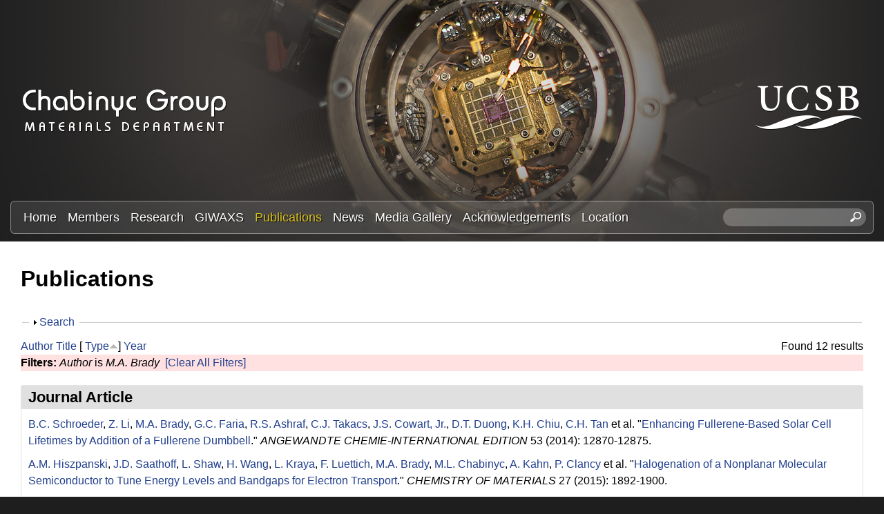

--- FILE ---
content_type: text/html; charset=utf-8
request_url: https://labs.materials.ucsb.edu/chabinyc/michael/publications?page=1&amp%3Bf%5Bauthor%5D=211&amp%3Bamp%3Bs=title&amp%3Bamp%3Bo=asc&f%5Bauthor%5D=268&s=type&o=asc
body_size: 20049
content:
<!DOCTYPE html>
<!--[if lt IE 7]><html class="lt-ie9 lt-ie8 lt-ie7" lang="en" dir="ltr"><![endif]-->
<!--[if IE 7]><html class="lt-ie9 lt-ie8" lang="en" dir="ltr"><![endif]-->
<!--[if IE 8]><html class="lt-ie9" lang="en" dir="ltr"><![endif]-->
<!--[if gt IE 8]><!--><html lang="en" dir="ltr" prefix="content: http://purl.org/rss/1.0/modules/content/ dc: http://purl.org/dc/terms/ foaf: http://xmlns.com/foaf/0.1/ og: http://ogp.me/ns# rdfs: http://www.w3.org/2000/01/rdf-schema# sioc: http://rdfs.org/sioc/ns# sioct: http://rdfs.org/sioc/types# skos: http://www.w3.org/2004/02/skos/core# xsd: http://www.w3.org/2001/XMLSchema#"><!--<![endif]-->
<head>
<meta charset="utf-8" />
<link rel="shortcut icon" href="https://labs.materials.ucsb.edu/chabinyc/michael/sites/labs.materials.ucsb.edu.chabinyc.michael/themes/sands_subtheme/css/images/favicon.png" type="image/png" />
<meta name="viewport" content="width=device-width, initial-scale=1.0, user-scalable=yes" />
<meta name="MobileOptimized" content="width" />
<meta name="HandheldFriendly" content="1" />
<meta name="apple-mobile-web-app-capable" content="yes" />
<meta name="generator" content="Drupal 7 (https://www.drupal.org)" />
<link rel="canonical" href="https://labs.materials.ucsb.edu/chabinyc/michael/publications" />
<link rel="shortlink" href="https://labs.materials.ucsb.edu/chabinyc/michael/publications" />
<title>Publications | Page 2 | Chabinyc Research Group | Materials Department | UC Santa Barbara</title>
<link type="text/css" rel="stylesheet" href="https://labs.materials.ucsb.edu/chabinyc/michael/sites/labs.materials.ucsb.edu.chabinyc.michael/files/css/css_kGOiLynQevpZXqKyUN-Zdrck68xb_2WbL1AK0GAULw0.css" media="all" />
<link type="text/css" rel="stylesheet" href="https://labs.materials.ucsb.edu/chabinyc/michael/sites/labs.materials.ucsb.edu.chabinyc.michael/files/css/css_LwEc_9DSsIL9AH8CXm_F0NaGUtF0s_uVWfc4Yz8cxs8.css" media="all" />
<link type="text/css" rel="stylesheet" href="https://labs.materials.ucsb.edu/chabinyc/michael/sites/labs.materials.ucsb.edu.chabinyc.michael/files/css/css_mZ-ZNiLu1xtBJ6BfdDb-OjY8T0ctdpT6uZgs1a51mtI.css" media="all" />
<link type="text/css" rel="stylesheet" href="https://labs.materials.ucsb.edu/chabinyc/michael/sites/labs.materials.ucsb.edu.chabinyc.michael/files/css/css_RWc6iUUU7Ete2cdHeu__ZrkB7y35dgczsbcUFJlr1Pg.css" media="screen" />
<link type="text/css" rel="stylesheet" href="https://labs.materials.ucsb.edu/chabinyc/michael/sites/labs.materials.ucsb.edu.chabinyc.michael/files/css/css_1tpBhcpzU3S-YS0HKbMupnzspUHGfTqFREqsTOYYS2g.css" media="only screen" />
<link type="text/css" rel="stylesheet" href="https://labs.materials.ucsb.edu/chabinyc/michael/sites/labs.materials.ucsb.edu.chabinyc.michael/files/css/css_wEPVrHA3FYwtLTgMvCWIbSVCF7Mfcp468nyOJyh5RBQ.css" media="screen" />
<link type="text/css" rel="stylesheet" href="https://labs.materials.ucsb.edu/chabinyc/michael/sites/labs.materials.ucsb.edu.chabinyc.michael/files/css/css_ftT-eHMw6koE8bOQHjbdsF3Lz9wdQwhCiNKhE8ZOxCY.css" media="all" />
<link type="text/css" rel="stylesheet" href="https://labs.materials.ucsb.edu/chabinyc/michael/sites/labs.materials.ucsb.edu.chabinyc.michael/files/css/css_hTorlf38WnkdNg5gffqAytn_f1grcL7SipSLFEErxL8.css" media="only screen" />

<!--[if lt IE 9]>
<link type="text/css" rel="stylesheet" href="https://labs.materials.ucsb.edu/chabinyc/michael/sites/labs.materials.ucsb.edu.chabinyc.michael/files/css/css_nDTNy1DxenWbV39-8s9p4PKxw0J6Mes3cv7OWA1B8WA.css" media="screen" />
<![endif]-->
<script type="text/javascript" src="https://labs.materials.ucsb.edu/chabinyc/michael/sites/labs.materials.ucsb.edu.chabinyc.michael/files/js/js_s7yA-hwRxnKty__ED6DuqmTMKG39xvpRyrtyCrbWH4M.js"></script>
<script type="text/javascript" src="https://labs.materials.ucsb.edu/chabinyc/michael/sites/labs.materials.ucsb.edu.chabinyc.michael/files/js/js_KCd8rbJYUruV1tRJnh4um34UYvyhlrSVCPR1jNko2h8.js"></script>
<script type="text/javascript" src="https://labs.materials.ucsb.edu/chabinyc/michael/sites/labs.materials.ucsb.edu.chabinyc.michael/files/js/js_fWklib8OU8L7rIpnrOljN4PF2OxAL-ijFieWqL-2ukI.js"></script>
<script type="text/javascript" src="https://labs.materials.ucsb.edu/chabinyc/michael/sites/labs.materials.ucsb.edu.chabinyc.michael/files/js/js_XmvUu_ZnQcG07GKj5KpNBDEIOYoZOKv33WULuVNe7RY.js"></script>
<script type="text/javascript">
<!--//--><![CDATA[//><!--
jQuery.extend(Drupal.settings, {"basePath":"\/chabinyc\/michael\/","pathPrefix":"","setHasJsCookie":0,"ajaxPageState":{"theme":"sands_subtheme","theme_token":"_e9BRPojGcz0qPQ5IGYeOVXQh0uWTzaCsJSO3Rs0RCc","js":{"sites\/all\/modules\/jquery_update\/replace\/jquery\/1.8\/jquery.min.js":1,"misc\/jquery-extend-3.4.0.js":1,"misc\/jquery-html-prefilter-3.5.0-backport.js":1,"misc\/jquery.once.js":1,"misc\/drupal.js":1,"misc\/form.js":1,"sites\/all\/libraries\/colorbox\/jquery.colorbox-min.js":1,"sites\/all\/modules\/colorbox\/js\/colorbox.js":1,"sites\/all\/modules\/colorbox\/styles\/stockholmsyndrome\/colorbox_style.js":1,"sites\/all\/modules\/custom_search\/js\/custom_search.js":1,"misc\/collapse.js":1,"sites\/all\/themes\/adaptivetheme\/at_core\/scripts\/outside-events.js":1,"sites\/all\/themes\/adaptivetheme\/at_core\/scripts\/menu-toggle.js":1},"css":{"modules\/system\/system.base.css":1,"modules\/system\/system.menus.css":1,"modules\/system\/system.messages.css":1,"modules\/system\/system.theme.css":1,"sites\/all\/modules\/date\/date_api\/date.css":1,"sites\/all\/modules\/date\/date_popup\/themes\/datepicker.1.7.css":1,"modules\/field\/theme\/field.css":1,"modules\/node\/node.css":1,"modules\/search\/search.css":1,"modules\/user\/user.css":1,"sites\/all\/modules\/youtube\/css\/youtube.css":1,"sites\/all\/modules\/views\/css\/views.css":1,"sites\/all\/modules\/ckeditor\/css\/ckeditor.css":1,"sites\/all\/modules\/colorbox\/styles\/stockholmsyndrome\/colorbox_style.css":1,"sites\/all\/modules\/ctools\/css\/ctools.css":1,"sites\/all\/modules\/biblio\/biblio.css":1,"sites\/all\/modules\/custom_search\/custom_search.css":1,"sites\/all\/themes\/adaptivetheme\/at_core\/css\/at.layout.css":1,"sites\/labs.materials.ucsb.edu.chabinyc.michael\/themes\/sands_subtheme\/css\/global.base.css":1,"sites\/labs.materials.ucsb.edu.chabinyc.michael\/themes\/sands_subtheme\/css\/global.styles.css":1,"public:\/\/adaptivetheme\/sands_subtheme_files\/sands_subtheme.responsive.layout.css":1,"public:\/\/adaptivetheme\/sands_subtheme_files\/sands_subtheme.fonts.css":1,"public:\/\/adaptivetheme\/sands_subtheme_files\/sands_subtheme.menutoggle.css":1,"public:\/\/adaptivetheme\/sands_subtheme_files\/sands_subtheme.responsive.styles.css":1,"public:\/\/adaptivetheme\/sands_subtheme_files\/sands_subtheme.lt-ie9.layout.css":1}},"colorbox":{"opacity":"0.85","current":"{current} of {total}","previous":"\u00ab Prev","next":"Next \u00bb","close":"Close","maxWidth":"98%","maxHeight":"98%","fixed":true,"mobiledetect":true,"mobiledevicewidth":"480px","file_public_path":"\/chabinyc\/michael\/sites\/labs.materials.ucsb.edu.chabinyc.michael\/files","specificPagesDefaultValue":"admin*\nimagebrowser*\nimg_assist*\nimce*\nnode\/add\/*\nnode\/*\/edit\nprint\/*\nprintpdf\/*\nsystem\/ajax\nsystem\/ajax\/*"},"custom_search":{"form_target":"_self","solr":0},"urlIsAjaxTrusted":{"\/chabinyc\/michael\/search\/node":true,"\/chabinyc\/michael\/publications?page=1\u0026amp%3Bf%5Bauthor%5D=211\u0026amp%3Bamp%3Bs=title\u0026amp%3Bamp%3Bo=asc\u0026f%5Bauthor%5D=268\u0026s=type\u0026o=asc":true},"adaptivetheme":{"sands_subtheme":{"layout_settings":{"bigscreen":"three-col-grail","tablet_landscape":"three-col-grail","tablet_portrait":"one-col-stack","smalltouch_landscape":"one-col-stack","smalltouch_portrait":"one-col-stack"},"media_query_settings":{"bigscreen":"only screen and (min-width:1025px)","tablet_landscape":"only screen and (min-width:769px) and (max-width:1024px)","tablet_portrait":"only screen and (min-width:581px) and (max-width:768px)","smalltouch_landscape":"only screen and (min-width:321px) and (max-width:580px)","smalltouch_portrait":"only screen and (max-width:320px)"},"menu_toggle_settings":{"menu_toggle_tablet_portrait":"false","menu_toggle_tablet_landscape":"true"}}}});
//--><!]]>
</script>
<!--[if lt IE 9]>
<script src="https://labs.materials.ucsb.edu/chabinyc/michael/sites/all/themes/adaptivetheme/at_core/scripts/html5.js?rbdsn8"></script>
<![endif]-->
</head>
<body class="html not-front not-logged-in no-sidebars page-publications site-name-hidden atr-7.x-3.x atv-7.x-3.4 site-name-chabinyc-research-group--materials-department--uc-santa-barbara section-publications">
  <div id="skip-link" class="nocontent">
    <a href="#main-content" class="element-invisible element-focusable">Skip to main content</a>
  </div>
    <div id="page-wrapper">
  <div id="page" class="page at-mt">

    
    <div id="header-wrapper">
      <div class="container clearfix">
        <header id="header" class="clearfix" role="banner">

                      <!-- start: Branding -->
            <div id="branding" class="branding-elements clearfix">

                              <div id="logo">
                  <a href="/chabinyc/michael/"><img class="site-logo" typeof="foaf:Image" src="https://labs.materials.ucsb.edu/chabinyc/michael/sites/labs.materials.ucsb.edu.chabinyc.michael/themes/sands_subtheme/css/images/logo.png" alt="Chabinyc Research Group | Materials Department | UC Santa Barbara" /></a>                </div>
              
                              <!-- start: Site name and Slogan -->
                <div class="element-invisible h-group" id="name-and-slogan">

                                      <h1 class="element-invisible" id="site-name"><a href="/chabinyc/michael/" title="Home page">Chabinyc Research Group | Materials Department | UC Santa Barbara</a></h1>
                  
                  
                </div><!-- /end #name-and-slogan -->
                            
              
<!-- Start UCSB Logo -->
<div id="ucsb-logo">
<img alt="UC Santa Barbara" src="/sites/labs.materials.ucsb.edu.chabinyc.michael/themes/sands_subtheme/css/images/ucsb-logo.png" />
</div>
<!-- End UCSB Logo -->              


            </div><!-- /end #branding -->
          
        
        </header>
      </div>
    </div>

          <div id="nav-wrapper">
        <div class="container clearfix">
          <div id="menu-bar" class="nav clearfix"><nav id="block-menu-block-1" class="block block-menu-block menu-wrapper menu-bar-wrapper clearfix at-menu-toggle odd first block-count-1 block-region-menu-bar block-1"  role="navigation">  
      <h2 class="element-invisible block-title">☰ Menu</h2>
  
  <div class="menu-block-wrapper menu-block-1 menu-name-main-menu parent-mlid-0 menu-level-1">
  <ul class="menu clearfix"><li class="first leaf menu-mlid-239 menu-depth-1 menu-item-239"><a href="/chabinyc/michael/">Home</a></li><li class="leaf menu-mlid-524 menu-depth-1 menu-item-524"><a href="/chabinyc/michael/members">Members</a></li><li class="leaf menu-mlid-535 menu-depth-1 menu-item-535"><a href="/chabinyc/michael/research">Research</a></li><li class="leaf menu-mlid-3116 menu-depth-1 menu-item-3116"><a href="/chabinyc/michael/giwaxs">GIWAXS</a></li><li class="leaf active-trail active menu-mlid-533 menu-depth-1 menu-item-533"><a href="/chabinyc/michael/publications" class="active-trail active">Publications</a></li><li class="leaf menu-mlid-537 menu-depth-1 menu-item-537"><a href="/chabinyc/michael/news">News</a></li><li class="leaf menu-mlid-815 menu-depth-1 menu-item-815"><a href="/chabinyc/michael/media">Media Gallery</a></li><li class="leaf menu-mlid-2033 menu-depth-1 menu-item-2033"><a href="/chabinyc/michael/acknowledgements">Acknowledgements</a></li><li class="last leaf menu-mlid-585 menu-depth-1 menu-item-585"><a href="/chabinyc/michael/location">Location</a></li></ul></div>

  </nav><div id="block-custom-search-blocks-1" class="block block-custom-search-blocks no-title menu-wrapper menu-bar-wrapper clearfix at-menu-toggle even last block-count-2 block-region-menu-bar block-1" >  
  
  <form class="search-form" role="search" action="/chabinyc/michael/publications?page=1&amp;amp%3Bf%5Bauthor%5D=211&amp;amp%3Bamp%3Bs=title&amp;amp%3Bamp%3Bo=asc&amp;f%5Bauthor%5D=268&amp;s=type&amp;o=asc" method="post" id="custom-search-blocks-form-1" accept-charset="UTF-8"><div><div class="form-item form-type-textfield form-item-custom-search-blocks-form-1">
  <label class="element-invisible" for="edit-custom-search-blocks-form-1--2">Search this site </label>
 <input title="Enter the terms you wish to search for." class="custom-search-box form-text" placeholder="" type="text" id="edit-custom-search-blocks-form-1--2" name="custom_search_blocks_form_1" value="" size="20" maxlength="128" />
</div>
<input type="hidden" name="delta" value="1" />
<input type="hidden" name="form_build_id" value="form-kJkQWi1u8isC2C-T0slZ88grPM722cvFcjzrZ5whdiU" />
<input type="hidden" name="form_id" value="custom_search_blocks_form_1" />
<div class="form-actions form-wrapper" id="edit-actions--2"><input style="display:none;" type="submit" id="edit-submit--3" name="op" value="" class="form-submit" /></div></div></form>
  </div></div>                            </div>
      </div>
    
    
    
    
    <div id="content-wrapper"><div class="container">
      <div id="columns"><div class="columns-inner clearfix">
        <div id="content-column"><div class="content-inner">

          
          <section id="main-content">

            
                          <header id="main-content-header" class="clearfix">

                                  <h1 id="page-title">Publications</h1>
                
                
              </header>
            

  <!-- Start Three column 3x33 Gpanel -->
  <!-- End Three column 3x33 Gpanel -->



                          <div id="content">
                <div id="block-system-main" class="block block-system no-title odd first last block-count-3 block-region-content block-main" >  
  
  <div id="biblio-header" class="clear-block"><form action="/chabinyc/michael/publications?page=1&amp;amp%3Bf%5Bauthor%5D=211&amp;amp%3Bamp%3Bs=title&amp;amp%3Bamp%3Bo=asc&amp;f%5Bauthor%5D=268&amp;s=type&amp;o=asc" method="post" id="biblio-search-form" accept-charset="UTF-8"><div><fieldset class="collapsible collapsed form-wrapper" id="edit-search-form"><legend><span class="fieldset-legend">Search</span></legend><div class="fieldset-wrapper"><div class="container-inline biblio-search clear-block"><div class="form-item form-type-textfield form-item-keys">
  <input type="text" id="edit-keys" name="keys" value="" size="25" maxlength="255" class="form-text" />
</div>
<input type="submit" id="edit-submit" name="op" value="Publications search" class="form-submit" /></div><fieldset class="collapsible collapsed form-wrapper" id="edit-filters"><legend><span class="fieldset-legend">Show only items where</span></legend><div class="fieldset-wrapper"><div class="exposed-filters"><div class="clearfix form-wrapper" id="edit-status"><div class="filters form-wrapper" id="edit-filters--2"><div class="form-item form-type-select form-item-author">
  <label for="edit-author">Author </label>
 <select id="edit-author" name="author" class="form-select"><option value="any" selected="selected">any</option><option value="773">.S., C </option><option value="669">ADAMS, WW </option><option value="764">Adams, W.W. </option><option value="265">Ade, H. </option><option value="673">AGRAWAL, AK </option><option value="772">Agrawal, A.K. </option><option value="468">Al-Hashimi, Mohammed </option><option value="1881">Albanese, Kaitlin </option><option value="2011">Albanese, Kaitlin R</option><option value="2191">Albanese, Kaitlin R.</option><option value="2231">Alizadeh, Nima </option><option value="844">Amir, R.J. </option><option value="433">Amir, E. </option><option value="435">Amir, Roey J.</option><option value="648">Anderson, J.R. </option><option value="336">Anthony, John </option><option value="788">Anthony, J. </option><option value="383">Anthopoulos, Thomas D.</option><option value="802">Anthopoulos, T.D. </option><option value="1816">Antoine, Ségolène </option><option value="615">Antonuk, LE </option><option value="550">Apte, R.B. </option><option value="372">Arai, Tomoya </option><option value="808">Arai, T. </option><option value="599">Arias, A.C. </option><option value="664">Arnold, FE </option><option value="775">Arnold, F.E. </option><option value="2391">Arunlimsawat, Suangsiri </option><option value="348">Ashraf, R.S. </option><option value="1861">Assadi, Sepanta </option><option value="1496">Atassi, Amalie </option><option value="598">Bailey, C. </option><option value="1581">Balzer, Alex H</option><option value="472">Banerjee, Kaustav </option><option value="236">Bannock, J.H. </option><option value="538">Bao, Z </option><option value="1061">Barlow, Stephen </option><option value="1471">Barraza, Brian </option><option value="288">Barreda, Omar </option><option value="752">Barreda, O. </option><option value="1131">Bartels, Joshua M.</option><option value="332">Baruah, Tunna </option><option value="785">Baruah, T. </option><option value="467">Batara, N.A. </option><option value="209">Bates, Christopher M</option><option value="1691">Bates, Christopher M.</option><option value="2176">Bates, Christopher M.</option><option value="699">Bazan, G.C. </option><option value="2166">Beaucage, Peter A.</option><option value="1301">Beaujuge, Pierre </option><option value="225">Bechtel, Jonathon S.</option><option value="704">Bechtel, J.S. </option><option value="531">Bernstein, David P.</option><option value="296">Biddle, Perry H.</option><option value="742">Biddle, P.H. </option><option value="1171">Blackburn, Jeff L.</option><option value="1866">Blankenship, Jacob </option><option value="2096">Blankenship, Jacob R.</option><option value="496">Boudouris, Bryan W.</option><option value="2201">Brabec, Christoph </option><option value="1156">Brady, Michael A.</option><option value="268">Brady, M.A. </option><option value="654">Brauman, J.I. </option><option value="315">Bredas, Jean-Luc </option><option value="796">Bredas, J.L. </option><option value="442">Breiby, Dag W.</option><option value="841">Brgoch, J. </option><option value="519">Brocorens, Patrick </option><option value="739">Brown, S.J. </option><option value="2266">Brumberg, Alexandra </option><option value="431">Brunetti, F.G. </option><option value="443">Bubel, S.L. </option><option value="327">Buck, David </option><option value="836">Buck, D. </option><option value="668">BUNNING, TJ </option><option value="778">Bunning, T.J. </option><option value="492">Burke, Daniel J.</option><option value="675">BURKETTE, J </option><option value="774">Burkette, J. </option><option value="470">Burkhardt, Martin </option><option value="402">Cabral, Joao T.</option><option value="855">Cabral, J.T. </option><option value="416">Cahill, David G.</option><option value="1996">Callan, Devon H</option><option value="2331">Callan, Devon </option><option value="502">Campos, Luis M.</option><option value="256">Carpenter, Joshua </option><option value="725">Carpenter, J. </option><option value="626">Cervelli, F </option><option value="211">Chabinyc, M.L. </option><option value="219">Chabinyc, Michael L.</option><option value="976">Chabinyc, Michael L</option><option value="238">Chabinyc, Michael </option><option value="840">Chan-Park, M.B. </option><option value="375">Chan-Park, Mary B.</option><option value="246">Chang, W.B. </option><option value="1716">Chang, William B</option><option value="1521">Cheetham, Anthony K</option><option value="2296">Cheetham, Anthony K.</option><option value="2016">Chen, Yan-Qiao </option><option value="2246">Chen, Zhengtao </option><option value="459">Chen, Zhihua </option><option value="634">Chen, XX </option><option value="306">Cheng, Cheng-Maw </option><option value="790">Cheng, C.M. </option><option value="1771">Cheng, Christina </option><option value="485">Chesnut, Eneida </option><option value="337">Chiu, Chien-Yang </option><option value="400">Chiu, Kar Ho</option><option value="650">Chiu, DT </option><option value="834">Chiu, C.Y. </option><option value="853">Chiu, K.H. </option><option value="407">Chmelka, Bradley F.</option><option value="465">Choi, S.H. </option><option value="2221">Choi, Yu-Jin </option><option value="1736">Choudhry, Usama </option><option value="569">Chow, E. M.</option><option value="651">Christian, JF </option><option value="552">Chu, V </option><option value="1836">Chung, Juil </option><option value="821">Clancy, P. </option><option value="367">Clancy, Paulette </option><option value="1331">Clark, Kyle </option><option value="386">Cochran, J.E. </option><option value="508">Coelle, Michael </option><option value="426">Coffin, Robert C.</option><option value="847">Coffin, R.C. </option><option value="644">Cohen, AE </option><option value="378">Collins, Sam </option><option value="473">Collins, B.A. </option><option value="825">Collins, S. </option><option value="2131">Condarcure, Marcus </option><option value="521">Cornil, Jerome </option><option value="1561">Corona, Patrick T</option><option value="837">Cotta, R. </option><option value="328">Cotta, Robert </option><option value="1841">Cotts, Benjamin L</option><option value="498">Cowart, John J.</option><option value="436">Cowart,, J.S. </option><option value="655">Craig, SL </option><option value="614">Crawford, GP </option><option value="558">Crouch, David J.</option><option value="1296">Cruciani, Federico </option><option value="2256">Cunniff, Austin </option><option value="1151">Dahlman, Clayton J.</option><option value="1376">Dahlman, Clayton J</option><option value="534">Daniel, Juergen H.</option><option value="565">Daniel, Jurgen </option><option value="602">Daniel, J.H. </option><option value="1726">Danielsen, Scott PO</option><option value="831">Dantelle, G. </option><option value="357">Dantelle, Geraldine </option><option value="2366">Das, Pratyusha </option><option value="1101">Davidson, Emily C.</option><option value="1351">de Alaniz, Javier Read</option><option value="1461">de Alaniz, Javier Read</option><option value="1701">de Alaniz, Javier Read</option><option value="716">de Mello, J.C. </option><option value="2326">de Oca, Iván Montes</option><option value="290">de Villers, B.J.T. </option><option value="738">DeCrescent, R.A. </option><option value="250">DeCrescent, Ryan A.</option><option value="1381">DeCrescent, Ryan A</option><option value="1181">Delaire, Olivier </option><option value="857">Delaney, K.T. </option><option value="2036">Delaney, Kris T</option><option value="341">Delaney, Kris T.</option><option value="812">Delaney, K.R. </option><option value="507">DeLongchamp, D.M. </option><option value="506">DeLongchamp, Dean M.</option><option value="2121">DeStefano, Audra J.</option><option value="723">Di Pietro, R. </option><option value="454">Dibb, George F.</option><option value="503">Dimitriou, Michael D.</option><option value="2386">Do, Sang </option><option value="285">Doan-Nguyen, Vicky V. T.</option><option value="735">Doan-Nguyen, V.T. </option><option value="1631">Dolinski, Neil D</option><option value="596">Donovan, Matthew M.</option><option value="427">Douglas, Jessica D.</option><option value="848">Douglas, J.D. </option><option value="1541">Du, Xinhong </option><option value="2141">Dudenas, Peter J.</option><option value="665">Dudis, DS </option><option value="762">Dudis, D.S. </option><option value="509">Duffy, Warren </option><option value="399">Duong, Duc T.</option><option value="852">Duong, D.T. </option><option value="856">Durrant, J.R. </option><option value="403">Durrant, James R.</option><option value="1216">Dylla, Maxwell T.</option><option value="1811">D’Ambra, Colton A</option><option value="838">Echegoyen, L. </option><option value="329">Echegoyen, Luis </option><option value="693">Ediger, M.D. </option><option value="2056">Edmund, Jerrick </option><option value="340">Eisenmenger, N.D. </option><option value="547">Endicott, F. </option><option value="709">Evans, H.A. </option><option value="721">Evans, C.M. </option><option value="705">Evans, H.A. </option><option value="1436">Even, Jacky </option><option value="1411">Everest, Michael A</option><option value="226">Eyans, Hayden A.</option><option value="701">Fabini, D.H. </option><option value="264">Facchetti, Antonio </option><option value="730">Facchetti, A. </option><option value="338">Fagenson, Ryan </option><option value="835">Fagenson, R. </option><option value="483">Fan, Jian </option><option value="694">Fang, H. </option><option value="242">Fang, Haiyu </option><option value="851">Faria, G.C. </option><option value="396">Faria, Gregorio Couto</option><option value="667">FARMER, BL </option><option value="777">Farmer, B.L. </option><option value="1556">Faust, Mina </option><option value="1246">Fearn, Sarah </option><option value="371">Fei, Z. </option><option value="1901">Fenton, Abigail M</option><option value="1176">Ferguson, Andrew J.</option><option value="478">Fink, R. </option><option value="510">Fischer, D.A. </option><option value="616">Flynn, MJ </option><option value="411">Forster, Jason D.</option><option value="662">Fratini, A.V. </option><option value="428">Frechet, Jean M. J.</option><option value="849">Frechet, J.M.J. </option><option value="2051">Fredrickson, Glenn H</option><option value="343">Fredrickson, Glenn H.</option><option value="814">Fredrickson, G.H. </option><option value="641">Frisbie, CD </option><option value="304">Fronk, S.L. </option><option value="283">Gahill, David G.</option><option value="722">Gahill, D.G. </option><option value="1366">Ganapathysubramanian, Baskar </option><option value="342">Ganesan, Venkat </option><option value="813">Ganesan, V. </option><option value="257">Gann, E. </option><option value="2026">Gann, Eliot </option><option value="613">Gardner, Sandra </option><option value="291">Gaspera, Enrico Della</option><option value="737">Gaspera, Della </option><option value="659">Gatev, GG </option><option value="783">Gatev, G.G. </option><option value="571">Geluz-Aguilar, V. </option><option value="574">Genevicius, K </option><option value="1636">Geng, Zhishuai </option><option value="956">Glaudell, Anne M</option><option value="293">Glaudell, Anne M.</option><option value="429">Glaudell, A.M. </option><option value="214">Gomez, Jaritza </option><option value="687">Gomez, J. </option><option value="1931">Gomez, Enrique D</option><option value="559">Gordeyev, Sergey </option><option value="2336">Gruschka, Max </option><option value="2031">Grzetic, Douglas J</option><option value="487">Guide, Michele </option><option value="686">Gujral, A. </option><option value="511">Gundlach, D.J. </option><option value="1876">Guo, Jiaqi </option><option value="633">Haag, R </option><option value="630">Haasch, R </option><option value="512">Hamadani, Behrong </option><option value="527">Hamilton, R. </option><option value="381">Han, Yang </option><option value="798">Han, Y. </option><option value="1616">Han, Songi </option><option value="1686">Han, Songi </option><option value="750">Hartmeier, B.F. </option><option value="353">Hauser, Adam J.</option><option value="810">Hauser, A.J. </option><option value="276">Hawker, C.J. </option><option value="432">Hawker, C.J. </option><option value="1026">Hawker, Craig J</option><option value="1066">Hawker, Craig J.</option><option value="1681">Hawker, Craig J.</option><option value="317">Hebert, Claire-Alice </option><option value="758">Hebert, C.A. </option><option value="325">Heeger, A.J. </option><option value="292">Heeney, M.J. </option><option value="1136">Helgeson, Matthew E.</option><option value="1576">Helgeson, Matthew E</option><option value="274">Hexemer, Alexander </option><option value="749">Hexemer, A. </option><option value="560">Higgins, Simon J.</option><option value="815">Hiszpanski, A.M. </option><option value="421">Ho, Victor </option><option value="632">Holmlin, R.E. </option><option value="2076">Hong, Min Ji</option><option value="833">Houk, K.N. </option><option value="359">Houk, Ken N.</option><option value="789">Hsu, B.B.Y. </option><option value="318">Hu, Jerry </option><option value="374">Hu, Nan </option><option value="839">Hu, N. </option><option value="1341">Huang, Wei </option><option value="216">Huang, Chengbin </option><option value="349">Huang, Zhenggang </option><option value="419">Huang, Ye </option><option value="490">Huang, Y.C. </option><option value="689">Huang, C. </option><option value="804">Huang, Z. </option><option value="477">Hub, C. </option><option value="1621">Hui, Nie </option><option value="1911">Hultmark, Sandra </option><option value="635">Ismagilov, RF </option><option value="390">Jacobs, Andrew R.</option><option value="639">Jacobs, H.O. </option><option value="782">Janaway, G.A. </option><option value="1896">Järsvall, Emmy </option><option value="289">Jasieniak, J.J. </option><option value="440">Jaye, Cherno </option><option value="215">Jiang, Jing </option><option value="688">Jiang, J. </option><option value="530">Jimison, Leslie H.</option><option value="394">Jinnai, Hiroshi </option><option value="500">Jo, Jang </option><option value="437">Johnson, MA </option><option value="1126">Jones, Seamus D.</option><option value="1671">Jones, Seamus D</option><option value="404">Junk, Matthias J. N.</option><option value="366">Kahn, Antoine </option><option value="820">Kahn, A. </option><option value="1446">Kanatzidis, Mercouri G</option><option value="1966">Kanatzidis, Mercouri </option><option value="2286">Kanatzidis, Mercouri G.</option><option value="1211">Kang, Stephen D.</option><option value="652">Karger, AM </option><option value="1431">Katan, Claudine </option><option value="1106">Katsumata, Reika </option><option value="1426">Ke, Weijun </option><option value="1781">Keene, Scott T</option><option value="1146">Kennard, Rhys M.</option><option value="1371">Kennard, Rhys M</option><option value="1831">Kennard, Rhiannon M</option><option value="2271">Kent, Greggory T.</option><option value="294">Kiefer, David </option><option value="733">Kiefer, D. </option><option value="377">Kim, Chunki </option><option value="824">Kim, C. </option><option value="1731">Kim, Taeyong </option><option value="1891">Kim, Donghyun </option><option value="1981">Kincaid, Joseph R. A</option><option value="505">Kline, R.J. </option><option value="2356">Kodalle, Tim </option><option value="258">Koelln, Lisa Sophie</option><option value="726">Koelln, L.S. </option><option value="986">Koldemir, Unsal </option><option value="299">Kopidakis, Nikos </option><option value="745">Kopidakis, N. </option><option value="409">Kotiuga, Michele </option><option value="2236">Kottage, Dimagi </option><option value="1191">Kovnir, Kirill </option><option value="1261">Kozycz, Lisa M.</option><option value="458">Kraemer, Stephan </option><option value="277">Kramer, E.J. </option><option value="364">Kraya, Laura </option><option value="818">Kraya, L. </option><option value="2171">Krishnamurthy, Adarsh </option><option value="1926">Kroon, Renee </option><option value="2186">Kroon, Rene </option><option value="603">Krusor, B </option><option value="269">Ku, S.Y. </option><option value="2301">Kuklinski, Owen </option><option value="445">Kunze, F. </option><option value="223">Labram, J.G. </option><option value="1051">Labram, John G.</option><option value="1346">Labram, John G</option><option value="679">LACY, N </option><option value="768">Lacy, N. </option><option value="1336">Lai, Wen-Yong </option><option value="2341">Landsman, Matthew R.</option><option value="2396">Lanuza, Emmanuel </option><option value="2086">Lapkriengkri, Intanon </option><option value="522">Lazzoroni, Roberto </option><option value="1721">Le, My Linh</option><option value="1751">LeCroy, Garrett </option><option value="1256">Lee, In-Hwan </option><option value="1611">Lee, Dongwook </option><option value="311">Lee, Byoung Hoon</option><option value="794">Lee, B.H. </option><option value="224">Lehner, A.J. </option><option value="1491">Levi, Adam E</option><option value="850">Li, Z. </option><option value="1311">Li, Xiangchun </option><option value="1536">Li, Wenhao </option><option value="2071">Li, Alice </option><option value="395">Li, Zhe </option><option value="417">Li, Yao </option><option value="1651">Liao, Bolin </option><option value="637">Lieberman, M </option><option value="1801">Lill, Alexander T</option><option value="823">Lim, E. </option><option value="339">Lim, Eunhee </option><option value="321">Liman, C.D. </option><option value="551">Limb, Scott </option><option value="588">Lin, E.K. </option><option value="2376">Lin, Ming-Pei </option><option value="1291">Liu, Shengjian </option><option value="2081">Liu, Yang </option><option value="281">Liu, Jun </option><option value="373">Liu, Xiaofeng </option><option value="471">Liu, Wei </option><option value="590">Liu, P. </option><option value="720">Liu, J. </option><option value="809">Liu, X. </option><option value="1806">Llanes, Luana C</option><option value="822">Loo, Y.L. </option><option value="368">Loo, Yueh-Lin </option><option value="624">Love, J.C. </option><option value="620">Lu, JP </option><option value="365">Luettich, Franziska </option><option value="819">Luettich, F. </option><option value="546">Lujan, R.A. </option><option value="1921">Lund, Anja </option><option value="1021">Luo, Yingdong </option><option value="307">Luo, Chan </option><option value="791">Luo, C. </option><option value="408">Lynch, Jared </option><option value="504">Ma, Biwu </option><option value="575">Macdonald, I </option><option value="423">MacKenzie, Roderick C. I.</option><option value="680">MACYS, DA </option><option value="769">Macys, D.A. </option><option value="734">Madhu, S. </option><option value="1466">Mahdi, Ali </option><option value="697">Mai, C.K. </option><option value="447">Malik, Jennifer A. Nekuda</option><option value="541">Malliaras, GG </option><option value="1416">Mao, Lingling </option><option value="1071">Marder, Seth R.</option><option value="567">Marohn, John A.</option><option value="235">Martin, Jaime </option><option value="714">Martin, J. </option><option value="1196">Martin, Joshua </option><option value="2161">Martin, Tyler B.</option><option value="438">Martinez, TJ </option><option value="302">Mates, T.E. </option><option value="2111">Mates, Thomas E.</option><option value="1916">Matheson, Amanda M</option><option value="489">Mayer, Andy </option><option value="1286">Mazaheripour, Amir </option><option value="1786">McCulloch, Iain </option><option value="286">McCulloch, I. </option><option value="497">McCulloch, Bryan L.</option><option value="1006">McDearmon, Brenden </option><option value="1031">McDearmon, Brenden </option><option value="646">McDonald, JC </option><option value="583">Mcgehee, MD </option><option value="263">McNeill, C.R. </option><option value="350">Meager, Iain </option><option value="805">Meager, I. </option><option value="1871">Mee, Erin </option><option value="2381">Mefford, Tyler </option><option value="1741">Meinhart, Carl </option><option value="1756">Melianas, Armantas </option><option value="827">Menyo, M.S. </option><option value="345">Menyo, Matthew S.</option><option value="647">Metallo, SJ </option><option value="422">Meyer, S.Y. </option><option value="356">Miao, Mao-sheng </option><option value="830">Miao, M.S. </option><option value="240">Michels, Jasper J.</option><option value="718">Michels, J.J. </option><option value="1846">Mikhailovsky, Alexander A</option><option value="2281">Mikhailovsky, Alexander A.</option><option value="1306">Miller, Rachel </option><option value="406">Miller, Levi </option><option value="553">Miyazaki, S </option><option value="1856">Mohtashami, Yahya </option><option value="1456">Momose, Tatsuya </option><option value="331">Moncino, Kai </option><option value="784">Moncino, K. </option><option value="446">Montarnal, Damien </option><option value="1976">Morgan, Emily E</option><option value="2311">Morgan, Emily E.</option><option value="1036">Moudgil, Karttikay </option><option value="642">Mujica, V </option><option value="1396">Mukherjee, Kunal </option><option value="1481">Mukherjee, Sanjoy </option><option value="2151">Mukherjee, Subhrangsu </option><option value="1941">Müller, Christian </option><option value="2351">Mulligan, Anya S.</option><option value="843">Murai, M. </option><option value="434">Murai, Masahito </option><option value="2006">Murphy, Elizabeth A</option><option value="412">Murray, Christopher B.</option><option value="1016">Nakayama, Hidenori </option><option value="255">Nasrallah, Iyad </option><option value="724">Nasrallah, I. </option><option value="554">Nathan, A </option><option value="413">Neaton, Jeffrey B.</option><option value="267">Neher, Dieter </option><option value="732">Neher, D. </option><option value="457">Nelson, Jenny </option><option value="549">Ng, T.N. </option><option value="379">Nguyen, Thuc-Quyen </option><option value="826">Nguyen, T.Q. </option><option value="1706">Nguyen, Phong H</option><option value="1826">Nguyen, Thuc-Quyen </option><option value="2101">Nguyen, Phong H.</option><option value="2411">Nguyen-Dang, Tung </option><option value="1656">Nie, Hui </option><option value="2206">Nielsen, Christian Bech</option><option value="351">Nielsen, Christian B.</option><option value="806">Nielsen, C.B. </option><option value="1596">Nikolaev, Andrei </option><option value="1451">Ninomiya, Naoya </option><option value="526">Northrup, J.E. </option><option value="1946">Noruzi, Ramin </option><option value="631">Nuzzo, RG </option><option value="1011">O&quot;Hara, Kathryn </option><option value="971">O&#039;Hara, Kathryn A</option><option value="261">O&#039;Hara, Kathryn </option><option value="690">O&#039;Hara, K.A. </option><option value="1551">Oh, Saejin </option><option value="298">Olson, Dana C.</option><option value="744">Olson, D.C. </option><option value="591">Ong, B.S. </option><option value="1226">Ortiz, Brenden R.</option><option value="981">Ostrowski, David P</option><option value="295">Ostrowski, David P.</option><option value="741">Ostrowski, D.P. </option><option value="1046">O’Hara, Kathryn A.</option><option value="1266">O’Hara, Kathryn </option><option value="1281">Page, Zachariah A.</option><option value="1586">Paluch, Piotr </option><option value="1986">Panuganti, Shobhana </option><option value="333">Parkin, Sean R.</option><option value="786">Parkin, S.R. </option><option value="249">Patel, S.N. </option><option value="754">Patel, Shrayesh N.</option><option value="951">Patel, Shrayesh N</option><option value="1641">Patterson, Ashlea </option><option value="622">Paul, K.E. </option><option value="684">Peelaers, H. </option><option value="755">Pemmaraju, C. D.</option><option value="756">Pemmaraju, C.D. </option><option value="270">Perez, Louis A.</option><option value="746">Perez, L.A. </option><option value="670">PERKO, TJ </option><option value="763">Perko, T.J. </option><option value="303">Perry, Erin E.</option><option value="751">Perry, E.E. </option><option value="961">Peterson, Kelly A</option><option value="1276">Peterson, Kelly A.</option><option value="2241">Phillips, Oluwadamilola </option><option value="845">Pho, T.V. </option><option value="2261">Pitenis, Angela A.</option><option value="2181">Plunkett, Evan </option><option value="1356">Pokuri, Balaji Sesha Sara</option><option value="1111">Popere, Bhooshan C.</option><option value="243">Popere, B.C. </option><option value="2091">Pramanik, Nabendu B.</option><option value="324">Prendergast, David </option><option value="757">Prendergast, D. </option><option value="627">Prentiss, MG </option><option value="672">PRICE, GE </option><option value="771">Price, G.E. </option><option value="2406">Promarak, Vinich </option><option value="376">Purushothaman, B. </option><option value="2216">Quan, Yugie </option><option value="410">Queen, Wendy L.</option><option value="1746">Quill, Tyler J</option><option value="636">Rampi, M.A. </option><option value="643">Ratner, MA </option><option value="1951">Raval, Parth </option><option value="1506">Rawlings, Dakota </option><option value="617">Ready, S.E. </option><option value="1591">Reddy, GN Manjunatha</option><option value="1971">Reddy, G N Manjunat</option><option value="656">Regan, CK </option><option value="448">Reid, Obadiah </option><option value="1241">Reid, Obadiah G.</option><option value="661">Resch, TJ </option><option value="780">Resch, T.J. </option><option value="1476">Reynolds, Veronica G</option><option value="2146">Reynolds, Veronica G.</option><option value="2251">Rhode, Andrew </option><option value="2321">Rhode, Andrew R.</option><option value="543">Richter, L.J. </option><option value="765">Riveranevares, J.A. </option><option value="532">Rivnay, Jonathan </option><option value="301">Robb, M.J. </option><option value="1271">Robledo, Isaac </option><option value="2401">Rodriguez, Gala </option><option value="391">Rogers, James T.</option><option value="451">Rumbles, Garry </option><option value="803">Rumer, J.W. </option><option value="278">Russ, B. </option><option value="537">Russo, Beverly </option><option value="361">Saathoff, Jonathan D.</option><option value="816">Saathoff, J.D. </option><option value="262">Sadhanala, Aditya </option><option value="729">Sadhanala, A. </option><option value="525">Salleo, A. </option><option value="287">Salleo, Alberto </option><option value="495">Sambandan, S. </option><option value="1116">Sanoja, Gabriel E.</option><option value="2001">Saurabh, Kumar </option><option value="1991">Schaller, Richard D</option><option value="2291">Schaller, Richard D.</option><option value="1121">Schauser, Nicole S.</option><option value="1626">Schauser, Nicole S</option><option value="1201">Schelhas, Laura T.</option><option value="1791">Scheuermann, Angelique M</option><option value="252">Schlitz, Ruth A.</option><option value="430">Schlitz, R.A. </option><option value="272">Schmidt, Kristin </option><option value="747">Schmidt, K. </option><option value="2106">Schmithorst, Michael B.</option><option value="1326">Schneider, Julia A</option><option value="807">Schroeder, B.C. </option><option value="480">Schuettfort, T. </option><option value="253">Schuller, Jon A.</option><option value="740">Schuller, J.A. </option><option value="1386">Schuller, Jon A</option><option value="248">Segalman, Rachel A.</option><option value="1511">Segalman, Rachel A</option><option value="1696">Segalman, Rachel A.</option><option value="700">Segalman, R.A. </option><option value="1661">Self, Jeffrey L</option><option value="1001">Sellinger, Alan </option><option value="463">Seo, Jung Hwa</option><option value="388">Seok, Jaewook </option><option value="229">Seshadri, R. </option><option value="1391">Seshadri, Ram </option><option value="1711">Sezen-Edmonds, Melda </option><option value="439">Shah, Manas </option><option value="297">Shaheen, Sean E.</option><option value="743">Shaheen, S.E. </option><option value="996">Shaheen, Sean E</option><option value="362">Shaw, Leo </option><option value="817">Shaw, L. </option><option value="1766">Sheelamanthula, Rajendar </option><option value="1056">Sherman, Jes B.</option><option value="310">Sherman, J. </option><option value="330">Sherman, J.B. </option><option value="540">Shinar, R </option><option value="515">Shkunov, M. </option><option value="453">Shuttle, C.G. </option><option value="239">Sieval, Alexander B.</option><option value="717">Sieval, A.B. </option><option value="266">Sirringhaus, Henning </option><option value="731">Sirringhaus, H. </option><option value="462">Sivanandan, Kulandaivelu </option><option value="561">Skabara, Peter J.</option><option value="640">Skulason, H </option><option value="1166">Smiadak, David M.</option><option value="1566">Smith, Noah C</option><option value="452">Smith, Paul </option><option value="499">Smith, Gordon </option><option value="231">Smock, S.R. </option><option value="710">Smock, S.R. </option><option value="1221">Snyder, Jeffrey </option><option value="666">Socci, E.P. </option><option value="770">Song, H.H. </option><option value="1961">Spanopoulos, Ioannis </option><option value="1206">Sparks, Taylor D.</option><option value="577">Sparrowe, D. </option><option value="414">Spitzer, Daniel </option><option value="354">Stemmer, Susanne </option><option value="811">Stemmer, S. </option><option value="1361">Stimes, Jacob </option><option value="1251">Stingelin, Natalie </option><option value="241">Stingelin, N. </option><option value="1851">Stone, Kevin H</option><option value="1441">Stoumpos, Constantinos C</option><option value="605">Street, R.A. </option><option value="2316">Strom, Amanda </option><option value="649">Stroock, AD </option><option value="322">Su, G.M. </option><option value="491">Su, Wei-Fang </option><option value="753">Su, Gregory M.</option><option value="309">Sun, Haitao </option><option value="392">Sun, Yanming </option><option value="793">Sun, H. </option><option value="2061">Sun, Dan </option><option value="2156">Sunday, Daniel </option><option value="2361">Sutter-Fella, Carolin M.</option><option value="1666">Tabassum, Tarnuma </option><option value="1601">Tagami, Kan </option><option value="991">Takacs, Christopher J</option><option value="1041">Takacs, Christopher J.</option><option value="397">Takacs, C.J. </option><option value="401">Tan, Ching-Hong </option><option value="854">Tan, C.H. </option><option value="2346">Tang, Linjing </option><option value="1516">Teicher, Samuel M L</option><option value="2306">Tent, Gregory T.</option><option value="645">Terfort, A </option><option value="1761">Thiburce, Quentin </option><option value="966">Thomas, Elayne M</option><option value="244">Thomas, Elayne M.</option><option value="696">Thomas, E.M. </option><option value="259">Thomsen, Lars </option><option value="727">Thomsen, L. </option><option value="625">Thywissen, JH </option><option value="517">Tierney, S. </option><option value="1231">Toberer, Eric S.</option><option value="846">Toma, F.M. </option><option value="425">Toma, Francesca M.</option><option value="691">Toney, M.F. </option><option value="486">Tong, Minghong </option><option value="1606">Tran, Thi </option><option value="2116">Tran, Thi M.</option><option value="2196">Tran, Cassidy </option><option value="1421">Traore, Boubacar </option><option value="1236">Treat, Neil D.</option><option value="234">Treat, N.D. </option><option value="760">Trohalaki, S. </option><option value="1776">Tuchman, Yaakov </option><option value="382">Tuladhar, Pabitra S.</option><option value="801">Tuladhar, P.S. </option><option value="385">Tumbleston, John R.</option><option value="1501">Uchiyama, Takumi </option><option value="280">Urban, J.J. </option><option value="1526">Valois, Eric </option><option value="212">Van de Walk, C. G.</option><option value="685">Van de Walk, C.G. </option><option value="227">Van der Ven, Anton </option><option value="706">Van der Ven, A. </option><option value="520">Van Vooren, Antoine </option><option value="663">Vance, TA </option><option value="781">Vance, T.A. </option><option value="466">Varotto, Alessandro </option><option value="1956">Vasileiadou, Eugenia S</option><option value="1646">Vega-Flick, Alejandro </option><option value="1141">Venkatesan, Naveen R.</option><option value="1401">Venkatesan, Naveen R</option><option value="260">Venkateshvaran, Deepak </option><option value="728">Venkateshvaran, D. </option><option value="2066">Vigil, Daniel L</option><option value="586">Vogt, BD </option><option value="456">von Hauff, Elizabeth </option><option value="678">VONMINDEN, DL </option><option value="767">Vonminden, D.L. </option><option value="579">Wagner, R </option><option value="346">Waite, Herbert </option><option value="828">Waite, J.H. </option><option value="1796">Wakidi, Hiba </option><option value="1186">Wang, Jian </option><option value="1316">Wang, Hengbin </option><option value="1821">Wang, Ming </option><option value="275">Wang, C. </option><option value="313">Wang, M. </option><option value="319">Wang, H. </option><option value="363">Wang, He </option><option value="370">Wang, Sarah </option><option value="415">Wang, Xiaojia </option><option value="479">Wang, C. </option><option value="484">Wang, Mingfeng </option><option value="674">WANG, CS </option><option value="799">Wang, S. </option><option value="2136">Warner, Caleigh </option><option value="2226">Warnock, Samuel J.</option><option value="2211">Watkins, Scott Edward</option><option value="384">Watson, Anne </option><option value="1321">Wei, Zitang </option><option value="1906">Weisen, Albree R</option><option value="273">Weiss, Thomas M.</option><option value="748">Weiss, T.M. </option><option value="393">Welch, Gregory C.</option><option value="712">Westacott, P. </option><option value="628">Whitesides, G.M. </option><option value="629">Wolfe, DB </option><option value="524">Wong, W.S. </option><option value="232">Wu, G. </option><option value="589">Wu, Y.L. </option><option value="711">Wu, G. </option><option value="1406">Wu, Guang </option><option value="2021">Wu, Claire </option><option value="228">Wudl, Fred </option><option value="707">Wudl, F. </option><option value="677">WYMAN, JF </option><option value="766">Wyman, J.F. </option><option value="1486">Xie, Renxuan </option><option value="2046">Xie, Shuyi </option><option value="387">Yan, H. </option><option value="555">Yang, J </option><option value="638">Yang, MS </option><option value="2041">Yang, Kai-Chieh </option><option value="800">Yau, C.P. </option><option value="358">Yavuz, Ilhan </option><option value="832">Yavuz, I. </option><option value="312">Ying, Lei </option><option value="795">Ying, L. </option><option value="220">Yu, Lian </option><option value="449">Yu, L. </option><option value="692">Yu, L. </option><option value="2126">Yuan, Dafei </option><option value="556">Zan, HW </option><option value="1676">Zayas, Manuel S</option><option value="2371">Zele, Alexandra </option><option value="1161">Zevalkink, Alex </option><option value="1531">Zhang, Xie </option><option value="1571">Zhang, Jiamin </option><option value="488">Zhang, Yuan </option><option value="557">Zhang, W.M. </option><option value="580">Zhang, WM </option><option value="829">Zheng, Y. </option><option value="355">Zheng, Yonghao </option><option value="308">Zhong, Cheng </option><option value="518">Zhong, Weimin </option><option value="658">Zhong, ML </option><option value="779">Zhong, M.L. </option><option value="792">Zhong, C. </option><option value="1546">Zia, Rashid </option><option value="2276">Zohar, Arava </option><option value="1886">Zokaei, Sepideh </option><option value="335">Zope, Rajendra </option><option value="787">Zope, R. </option><option value="1936">Zozoulenko, Igor </option><option value="320">Zwanziger, Josef W.</option><option value="759">Zwanziger, J.W. </option></select>
</div>
<div class="form-item form-type-select form-item-type">
  <label for="edit-type">Type </label>
 <select id="edit-type" name="type" class="form-select"><option value="any" selected="selected">any</option><option value="102">Journal Article</option><option value="101">Book Chapter</option><option value="103">Conference Paper</option></select>
</div>
<div class="form-item form-type-select form-item-term-id">
  <label for="edit-term-id">Term </label>
 <select id="edit-term-id" name="term_id" class="form-select"><option value="any" selected="selected">any</option></select>
</div>
<div class="form-item form-type-select form-item-year">
  <label for="edit-year">Year </label>
 <select id="edit-year" name="year" class="form-select"><option value="any" selected="selected">any</option><option value="2025">2025</option><option value="2024">2024</option><option value="2023">2023</option><option value="2022">2022</option><option value="2021">2021</option><option value="2020">2020</option><option value="2019">2019</option><option value="2018">2018</option><option value="2017">2017</option><option value="2016">2016</option><option value="2015">2015</option><option value="2014">2014</option><option value="2013">2013</option><option value="2012">2012</option><option value="2011">2011</option><option value="2010">2010</option><option value="2009">2009</option><option value="2008">2008</option><option value="2007">2007</option><option value="2006">2006</option><option value="2005">2005</option><option value="2004">2004</option><option value="2003">2003</option><option value="2002">2002</option><option value="2001">2001</option><option value="2000">2000</option><option value="1999">1999</option><option value="1998">1998</option><option value="1997">1997</option><option value="1996">1996</option><option value="1995">1995</option></select>
</div>
<div class="form-item form-type-select form-item-keyword">
  <label for="edit-keyword">Keyword </label>
 <select id="edit-keyword" name="keyword" class="form-select"><option value="any" selected="selected">any</option><option value="129">2</option><option value="130">6-DI-TERT-BUTYL-4-NITROPHENOL</option><option value="114">amorphous silicon</option><option value="131">ANALYSIS</option><option value="79">aromatic substitution</option><option value="132">ATP</option><option value="109">bias stress</option><option value="45">bulk heterojunction</option><option value="146">charge transfer</option><option value="101">charge transport</option><option value="136">charge transports</option><option value="111">charge trap</option><option value="118">color filters</option><option value="40">composite</option><option value="9">conducting materials</option><option value="59">conducting polymer</option><option value="6">conducting polymers</option><option value="22">conjugated polymers</option><option value="38">copper selenide</option><option value="36">coupling</option><option value="23">cross-linking</option><option value="103">crystal structures</option><option value="48">Degradation</option><option value="93">density of states</option><option value="95">diodes</option><option value="99">disorder</option><option value="24">dithienogermole</option><option value="14">donor-donor-acceptor blend</option><option value="29">doping</option><option value="61">drift-diffusion</option><option value="19">electrochemistry</option><option value="49">electrolyte</option><option value="66">electron acceptors</option><option value="50">electronic double layer</option><option value="44">epitaxy</option><option value="46">field effect transistor</option><option value="112">field-effect transistors</option><option value="124">flat-panel display</option><option value="113">flexible electronics</option><option value="107">flexible photovoltaics</option><option value="31">fullerenes</option><option value="80">fused-ring systems</option><option value="51">gold leaching</option><option value="47">grain boundaries</option><option value="73">high mobility polymer material</option><option value="41">hybrid</option><option value="117">image sensor arrays</option><option value="52">imidazolium</option><option value="67">imides</option><option value="78">in situ measurements</option><option value="151">interface engineering</option><option value="88">interfacial segregation</option><option value="53">ion gel</option><option value="54">ionic liquid (IL)</option><option value="20">ionic liquids</option><option value="115">jet printing</option><option value="126">jet-printing</option><option value="89">lamination</option><option value="32">lifetime</option><option value="37">ligand exchange</option><option value="72">long-range order</option><option value="62">metal oxide</option><option value="122">micro-structure</option><option value="121">mobility</option><option value="64">molybdenum oxide</option><option value="7">morphology</option><option value="60">n-type</option><option value="3">n-type carbon nanotube composite</option><option value="39">nanocrystal</option><option value="8">nanostructured polymers</option><option value="4">nickel</option><option value="156">ohmic contacts</option><option value="104">oligomers</option><option value="42">organic</option><option value="28">organic electronics</option><option value="75">organic photovoltaic</option><option value="68">organic photovoltaic devices</option><option value="15">organic photovoltaics</option><option value="110">organic semiconductors</option><option value="25">organic solar cells</option><option value="26">organic thermoelectrics</option><option value="102">PCBM</option><option value="2">PEDOT:PSS</option><option value="161">perovskite solar cells</option><option value="10">perylenes</option><option value="65">photocurrent dynamics</option><option value="33">photovoltaics</option><option value="120">poly(thiophene)</option><option value="81">polycycles</option><option value="69">polycyclic hydrocarbons</option><option value="11">polyhalides</option><option value="70">Polymer morphology</option><option value="43">Polymer semiconductor</option><option value="125">polymer semiconductors</option><option value="91">polymer solar cell</option><option value="119">polymer TFTs</option><option value="96">polymer thin films</option><option value="16">polymer-fullerene miscibility</option><option value="108">polymers</option><option value="83">polythiophene</option><option value="84">polythiophene-S</option><option value="30">polythiophenes</option><option value="5">printing</option><option value="85">S-dioxides</option><option value="82">self-assembly</option><option value="17">semiconducting polymer</option><option value="27">semiconducting polymers</option><option value="77">small molecule organic semiconductor</option><option value="74">solar cell</option><option value="98">solar cells</option><option value="12">solid-state structures</option><option value="63">solution processing</option><option value="76">solution processing morphology</option><option value="34">stability</option><option value="55">stains</option><option value="166">surface doping</option><option value="105">synthesis</option><option value="90">tail state-assisted charge injection and recombination</option><option value="71">TEM</option><option value="18">ternary bulk heterojunction</option><option value="56">tetracyanoborate (TCB)</option><option value="1">Thermoelectric modules</option><option value="35">thermoelectrics</option><option value="86">thin film</option><option value="123">thin film electronic devices</option><option value="127">thin film transistor</option><option value="97">thin films</option><option value="116">thin-film transistor</option><option value="94">transient photocurrent</option><option value="21">transistors</option><option value="171">trap passivation</option><option value="92">trap-limited recombination</option><option value="100">trapping</option><option value="57">turbidity</option><option value="133">UNCOUPLER</option><option value="106">UV-vis spectroscopy</option><option value="141">UV–visible spectroscopy</option><option value="13">X-ray diffraction</option><option value="128">x-ray image sensor</option><option value="87">X-ray scattering</option><option value="58">zinc oxide</option></select>
</div>
</div><div class="container-inline form-actions form-wrapper" id="edit-actions"><input type="submit" id="edit-submit--2" name="op" value="Filter" class="form-submit" /></div></div></div></div></fieldset>
</div></fieldset>
<input type="hidden" name="form_build_id" value="form-qWoSenwtLyE5znt-jeEKsCE8ayGfztbC6Y-iWhbcqtY" />
<input type="hidden" name="form_id" value="biblio_search_form" />
</div></form><div class="biblio-export">Found 12 results</div> <a href="/chabinyc/michael/publications?page=1&amp;amp%3Bf%5Bauthor%5D=211&amp;amp%3Bamp%3Bs=title&amp;amp%3Bamp%3Bo=asc&amp;f%5Bauthor%5D=268&amp;s=author&amp;o=asc" title="Click a second time to reverse the sort order" class="active">Author</a>  <a href="/chabinyc/michael/publications?page=1&amp;amp%3Bf%5Bauthor%5D=211&amp;amp%3Bamp%3Bs=title&amp;amp%3Bamp%3Bo=asc&amp;f%5Bauthor%5D=268&amp;s=title&amp;o=asc" title="Click a second time to reverse the sort order" class="active">Title</a>  [ <a href="/chabinyc/michael/publications?page=1&amp;amp%3Bf%5Bauthor%5D=211&amp;amp%3Bamp%3Bs=title&amp;amp%3Bamp%3Bo=asc&amp;f%5Bauthor%5D=268&amp;s=type&amp;o=desc" title="Click a second time to reverse the sort order" class="active active">Type</a><img typeof="foaf:Image" class="image-style-none" src="https://labs.materials.ucsb.edu/chabinyc/michael/sites/all/modules/biblio/misc/arrow-desc.png" alt="(Desc)" />]  <a href="/chabinyc/michael/publications?page=1&amp;amp%3Bf%5Bauthor%5D=211&amp;amp%3Bamp%3Bs=title&amp;amp%3Bamp%3Bo=asc&amp;f%5Bauthor%5D=268&amp;s=year&amp;o=desc" title="Click a second time to reverse the sort order" class="active">Year</a> <div class="biblio-filter-status"><div class="biblio-current-filters"><b>Filters: </b><em class="placeholder">Author</em> is <em class="placeholder">M.A. Brady</em>&nbsp;&nbsp;<a href="/chabinyc/michael/publications/filter/clear?page=1&amp;amp%3Bf%5Bauthor%5D=211&amp;amp%3Bamp%3Bs=title&amp;amp%3Bamp%3Bo=asc&amp;s=type&amp;o=asc">[Clear All Filters]</a></div></div></div><div class="biblio-category-section"><div class="biblio-separator-bar">Journal Article</div><div class="biblio-entry"><span class="biblio-authors"><a href="/chabinyc/michael/publications?page=1&amp;amp%3Bf%5Bauthor%5D=211&amp;amp%3Bamp%3Bs=title&amp;amp%3Bamp%3Bo=asc&amp;f%5Bauthor%5D=807&amp;s=type&amp;o=asc" rel="nofollow" class="active">B.C. Schroeder</a>, <a href="/chabinyc/michael/publications?page=1&amp;amp%3Bf%5Bauthor%5D=211&amp;amp%3Bamp%3Bs=title&amp;amp%3Bamp%3Bo=asc&amp;f%5Bauthor%5D=850&amp;s=type&amp;o=asc" rel="nofollow" class="active">Z. Li</a>, <a href="/chabinyc/michael/publications?page=1&amp;amp%3Bf%5Bauthor%5D=211&amp;amp%3Bamp%3Bs=title&amp;amp%3Bamp%3Bo=asc&amp;f%5Bauthor%5D=268&amp;s=type&amp;o=asc" rel="nofollow" class="active">M.A. Brady</a>, <a href="/chabinyc/michael/publications?page=1&amp;amp%3Bf%5Bauthor%5D=211&amp;amp%3Bamp%3Bs=title&amp;amp%3Bamp%3Bo=asc&amp;f%5Bauthor%5D=851&amp;s=type&amp;o=asc" rel="nofollow" class="active">G.C. Faria</a>, <a href="/chabinyc/michael/publications?page=1&amp;amp%3Bf%5Bauthor%5D=211&amp;amp%3Bamp%3Bs=title&amp;amp%3Bamp%3Bo=asc&amp;f%5Bauthor%5D=348&amp;s=type&amp;o=asc" rel="nofollow" class="active">R.S. Ashraf</a>, <a href="/chabinyc/michael/publications?page=1&amp;amp%3Bf%5Bauthor%5D=211&amp;amp%3Bamp%3Bs=title&amp;amp%3Bamp%3Bo=asc&amp;f%5Bauthor%5D=397&amp;s=type&amp;o=asc" rel="nofollow" class="active">C.J. Takacs</a>, <a href="/chabinyc/michael/publications?page=1&amp;amp%3Bf%5Bauthor%5D=211&amp;amp%3Bamp%3Bs=title&amp;amp%3Bamp%3Bo=asc&amp;f%5Bauthor%5D=436&amp;s=type&amp;o=asc" rel="nofollow" class="active">J.S. Cowart, Jr.</a>, <a href="/chabinyc/michael/publications?page=1&amp;amp%3Bf%5Bauthor%5D=211&amp;amp%3Bamp%3Bs=title&amp;amp%3Bamp%3Bo=asc&amp;f%5Bauthor%5D=852&amp;s=type&amp;o=asc" rel="nofollow" class="active">D.T. Duong</a>, <a href="/chabinyc/michael/publications?page=1&amp;amp%3Bf%5Bauthor%5D=211&amp;amp%3Bamp%3Bs=title&amp;amp%3Bamp%3Bo=asc&amp;f%5Bauthor%5D=853&amp;s=type&amp;o=asc" rel="nofollow" class="active">K.H. Chiu</a>, <a href="/chabinyc/michael/publications?page=1&amp;amp%3Bf%5Bauthor%5D=211&amp;amp%3Bamp%3Bs=title&amp;amp%3Bamp%3Bo=asc&amp;f%5Bauthor%5D=854&amp;s=type&amp;o=asc" rel="nofollow" class="active">C.H. Tan</a> et al.</span> "<span class="biblio-title-chicago"><a href="/chabinyc/michael/publications/1205">Enhancing Fullerene-Based Solar Cell Lifetimes by Addition of a Fullerene Dumbbell</a></span>." <i>ANGEWANDTE CHEMIE-INTERNATIONAL EDITION</i> 53 (2014): 12870-12875.<span class="Z3988" title="ctx_ver=Z39.88-2004&amp;rft_val_fmt=info%3Aofi%2Ffmt%3Akev%3Amtx%3Ajournal&amp;rft.atitle=Enhancing+Fullerene-Based+Solar+Cell+Lifetimes+by+Addition+of+a+Fullerene+Dumbbell&amp;rft.title=ANGEWANDTE+CHEMIE-INTERNATIONAL+EDITION&amp;rft.issn=1433-7851&amp;rft.date=2014&amp;rft.volume=53&amp;rft.spage=12870&amp;rft.epage=12875&amp;rft.aulast=Schroeder&amp;rft.aufirst=B.C.&amp;rft.au=Li%2C+Z.&amp;rft.au=Brady%2C+M.A.&amp;rft.au=Faria%2C+G.C.&amp;rft.au=Ashraf%2C+R.S.&amp;rft.au=Takacs%2C+C.J.&amp;rft.au=Cowart%2C%2C+J.S.&amp;rft.au=Duong%2C+D.T.&amp;rft.au=Chiu%2C+K.H.&amp;rft.au=Tan%2C+C.H.&amp;rft.au=Cabral%2C+J.T.&amp;rft.au=Salleo%2C+A.&amp;rft.au=Chabinyc%2C+M.L.&amp;rft.au=Durrant%2C+J.R.&amp;rft.au=McCulloch%2C+I.&amp;rft.pub=WILEY-V+C+H+VERLAG+GMBH&amp;rft.place=BOSCHSTRASSE+12%2C+D-69469+WEINHEIM%2C+GERMANY&amp;rft_id=info%3Adoi%2F10.1002%2Fanie.201407310"></span></div><div class="biblio-entry"><span class="biblio-authors"><a href="/chabinyc/michael/publications?page=1&amp;amp%3Bf%5Bauthor%5D=211&amp;amp%3Bamp%3Bs=title&amp;amp%3Bamp%3Bo=asc&amp;f%5Bauthor%5D=815&amp;s=type&amp;o=asc" rel="nofollow" class="active">A.M. Hiszpanski</a>, <a href="/chabinyc/michael/publications?page=1&amp;amp%3Bf%5Bauthor%5D=211&amp;amp%3Bamp%3Bs=title&amp;amp%3Bamp%3Bo=asc&amp;f%5Bauthor%5D=816&amp;s=type&amp;o=asc" rel="nofollow" class="active">J.D. Saathoff</a>, <a href="/chabinyc/michael/publications?page=1&amp;amp%3Bf%5Bauthor%5D=211&amp;amp%3Bamp%3Bs=title&amp;amp%3Bamp%3Bo=asc&amp;f%5Bauthor%5D=817&amp;s=type&amp;o=asc" rel="nofollow" class="active">L. Shaw</a>, <a href="/chabinyc/michael/publications?page=1&amp;amp%3Bf%5Bauthor%5D=211&amp;amp%3Bamp%3Bs=title&amp;amp%3Bamp%3Bo=asc&amp;f%5Bauthor%5D=319&amp;s=type&amp;o=asc" rel="nofollow" class="active">H. Wang</a>, <a href="/chabinyc/michael/publications?page=1&amp;amp%3Bf%5Bauthor%5D=211&amp;amp%3Bamp%3Bs=title&amp;amp%3Bamp%3Bo=asc&amp;f%5Bauthor%5D=818&amp;s=type&amp;o=asc" rel="nofollow" class="active">L. Kraya</a>, <a href="/chabinyc/michael/publications?page=1&amp;amp%3Bf%5Bauthor%5D=211&amp;amp%3Bamp%3Bs=title&amp;amp%3Bamp%3Bo=asc&amp;f%5Bauthor%5D=819&amp;s=type&amp;o=asc" rel="nofollow" class="active">F. Luettich</a>, <a href="/chabinyc/michael/publications?page=1&amp;amp%3Bf%5Bauthor%5D=211&amp;amp%3Bamp%3Bs=title&amp;amp%3Bamp%3Bo=asc&amp;f%5Bauthor%5D=268&amp;s=type&amp;o=asc" rel="nofollow" class="active">M.A. Brady</a>, <a href="/chabinyc/michael/publications?page=1&amp;amp%3Bf%5Bauthor%5D=211&amp;amp%3Bamp%3Bs=title&amp;amp%3Bamp%3Bo=asc&amp;f%5Bauthor%5D=211&amp;s=type&amp;o=asc" rel="nofollow" class="active">M.L. Chabinyc</a>, <a href="/chabinyc/michael/publications?page=1&amp;amp%3Bf%5Bauthor%5D=211&amp;amp%3Bamp%3Bs=title&amp;amp%3Bamp%3Bo=asc&amp;f%5Bauthor%5D=820&amp;s=type&amp;o=asc" rel="nofollow" class="active">A. Kahn</a>, <a href="/chabinyc/michael/publications?page=1&amp;amp%3Bf%5Bauthor%5D=211&amp;amp%3Bamp%3Bs=title&amp;amp%3Bamp%3Bo=asc&amp;f%5Bauthor%5D=821&amp;s=type&amp;o=asc" rel="nofollow" class="active">P. Clancy</a> et al.</span> "<span class="biblio-title-chicago"><a href="/chabinyc/michael/publications/1194">Halogenation of a Nonplanar Molecular Semiconductor to Tune Energy Levels and Bandgaps for Electron Transport</a></span>." <i>CHEMISTRY OF MATERIALS</i> 27 (2015): 1892-1900.<span class="Z3988" title="ctx_ver=Z39.88-2004&amp;rft_val_fmt=info%3Aofi%2Ffmt%3Akev%3Amtx%3Ajournal&amp;rft.atitle=Halogenation+of+a+Nonplanar+Molecular+Semiconductor+to+Tune+Energy+Levels+and+Bandgaps+for+Electron+Transport&amp;rft.title=CHEMISTRY+OF+MATERIALS&amp;rft.issn=0897-4756&amp;rft.date=2015&amp;rft.volume=27&amp;rft.spage=1892&amp;rft.epage=1900&amp;rft.aulast=Hiszpanski&amp;rft.aufirst=A.M.&amp;rft.au=Saathoff%2C+J.D.&amp;rft.au=Shaw%2C+L.&amp;rft.au=Wang%2C+H.&amp;rft.au=Kraya%2C+L.&amp;rft.au=Luettich%2C+F.&amp;rft.au=Brady%2C+M.A.&amp;rft.au=Chabinyc%2C+M.L.&amp;rft.au=Kahn%2C+A.&amp;rft.au=Clancy%2C+P.&amp;rft.au=Loo%2C+Y.L.&amp;rft.pub=AMER+CHEMICAL+SOC&amp;rft.place=1155+16TH+ST%2C+NW%2C+WASHINGTON%2C+DC+20036+USA&amp;rft_id=info%3Adoi%2F10.1021%2Facs.chemmater.5b00329"></span></div><div class="biblio-entry"><span class="biblio-authors"><a href="/chabinyc/michael/publications?page=1&amp;amp%3Bf%5Bauthor%5D=211&amp;amp%3Bamp%3Bs=title&amp;amp%3Bamp%3Bo=asc&amp;f%5Bauthor%5D=234&amp;s=type&amp;o=asc" rel="nofollow" class="active">N.D. Treat</a>, <a href="/chabinyc/michael/publications?page=1&amp;amp%3Bf%5Bauthor%5D=211&amp;amp%3Bamp%3Bs=title&amp;amp%3Bamp%3Bo=asc&amp;f%5Bauthor%5D=268&amp;s=type&amp;o=asc" rel="nofollow" class="active">M.A. Brady</a>, <a href="/chabinyc/michael/publications?page=1&amp;amp%3Bf%5Bauthor%5D=211&amp;amp%3Bamp%3Bs=title&amp;amp%3Bamp%3Bo=asc&amp;f%5Bauthor%5D=499&amp;s=type&amp;o=asc" rel="nofollow" class="active">Gordon Smith</a>, <a href="/chabinyc/michael/publications?page=1&amp;amp%3Bf%5Bauthor%5D=211&amp;amp%3Bamp%3Bs=title&amp;amp%3Bamp%3Bo=asc&amp;f%5Bauthor%5D=691&amp;s=type&amp;o=asc" rel="nofollow" class="active">M.F. Toney</a>, <a href="/chabinyc/michael/publications?page=1&amp;amp%3Bf%5Bauthor%5D=211&amp;amp%3Bamp%3Bs=title&amp;amp%3Bamp%3Bo=asc&amp;f%5Bauthor%5D=277&amp;s=type&amp;o=asc" rel="nofollow" class="active">E.J. Kramer</a>, <a href="/chabinyc/michael/publications?page=1&amp;amp%3Bf%5Bauthor%5D=211&amp;amp%3Bamp%3Bs=title&amp;amp%3Bamp%3Bo=asc&amp;f%5Bauthor%5D=276&amp;s=type&amp;o=asc" rel="nofollow" class="active">C.J. Hawker</a>, and <a href="/chabinyc/michael/publications?page=1&amp;amp%3Bf%5Bauthor%5D=211&amp;amp%3Bamp%3Bs=title&amp;amp%3Bamp%3Bo=asc&amp;f%5Bauthor%5D=211&amp;s=type&amp;o=asc" rel="nofollow" class="active">M.L. Chabinyc</a>.</span> "<span class="biblio-title-chicago"><a href="/chabinyc/michael/publications/1258">Interdiffusion of PCBM and P3HT Reveals Miscibility in a Photovoltaically Active Blend (vol 1, pg 82, 2010)</a></span>." <i>ADVANCED ENERGY MATERIALS</i> 1 (2011): 145.<span class="Z3988" title="ctx_ver=Z39.88-2004&amp;rft_val_fmt=info%3Aofi%2Ffmt%3Akev%3Amtx%3Ajournal&amp;rft.atitle=Interdiffusion+of+PCBM+and+P3HT+Reveals+Miscibility+in+a+Photovoltaically+Active+Blend+%28vol+1%2C+pg+82%2C+2010%29&amp;rft.title=ADVANCED+ENERGY+MATERIALS&amp;rft.issn=1614-6832&amp;rft.date=2011&amp;rft.volume=1&amp;rft.spage=145&amp;rft.aulast=Treat&amp;rft.aufirst=N.D.&amp;rft.au=Brady%2C+M.A.&amp;rft.au=Smith%2C+Gordon&amp;rft.au=Toney%2C+M.F.&amp;rft.au=Kramer%2C+E.J.&amp;rft.au=Hawker%2C+C.J.&amp;rft.au=Chabinyc%2C+M.L.&amp;rft.pub=WILEY+PERIODICALS%2C+INC&amp;rft.place=COMMERCE+PLACE%2C+350+MAIN+STREET%2C+MALDEN%2C+MA+02148-529+USA&amp;rft_id=info%3Adoi%2F10.1002%2Faenm.201000023"></span></div><div class="biblio-entry"><span class="biblio-authors"><a href="/chabinyc/michael/publications?page=1&amp;amp%3Bf%5Bauthor%5D=211&amp;amp%3Bamp%3Bs=title&amp;amp%3Bamp%3Bo=asc&amp;f%5Bauthor%5D=234&amp;s=type&amp;o=asc" rel="nofollow" class="active">N.D. Treat</a>, <a href="/chabinyc/michael/publications?page=1&amp;amp%3Bf%5Bauthor%5D=211&amp;amp%3Bamp%3Bs=title&amp;amp%3Bamp%3Bo=asc&amp;f%5Bauthor%5D=268&amp;s=type&amp;o=asc" rel="nofollow" class="active">M.A. Brady</a>, <a href="/chabinyc/michael/publications?page=1&amp;amp%3Bf%5Bauthor%5D=211&amp;amp%3Bamp%3Bs=title&amp;amp%3Bamp%3Bo=asc&amp;f%5Bauthor%5D=499&amp;s=type&amp;o=asc" rel="nofollow" class="active">Gordon Smith</a>, <a href="/chabinyc/michael/publications?page=1&amp;amp%3Bf%5Bauthor%5D=211&amp;amp%3Bamp%3Bs=title&amp;amp%3Bamp%3Bo=asc&amp;f%5Bauthor%5D=691&amp;s=type&amp;o=asc" rel="nofollow" class="active">M.F. Toney</a>, <a href="/chabinyc/michael/publications?page=1&amp;amp%3Bf%5Bauthor%5D=211&amp;amp%3Bamp%3Bs=title&amp;amp%3Bamp%3Bo=asc&amp;f%5Bauthor%5D=277&amp;s=type&amp;o=asc" rel="nofollow" class="active">E.J. Kramer</a>, <a href="/chabinyc/michael/publications?page=1&amp;amp%3Bf%5Bauthor%5D=211&amp;amp%3Bamp%3Bs=title&amp;amp%3Bamp%3Bo=asc&amp;f%5Bauthor%5D=276&amp;s=type&amp;o=asc" rel="nofollow" class="active">C.J. Hawker</a>, and <a href="/chabinyc/michael/publications?page=1&amp;amp%3Bf%5Bauthor%5D=211&amp;amp%3Bamp%3Bs=title&amp;amp%3Bamp%3Bo=asc&amp;f%5Bauthor%5D=211&amp;s=type&amp;o=asc" rel="nofollow" class="active">M.L. Chabinyc</a>.</span> "<span class="biblio-title-chicago"><a href="/chabinyc/michael/publications/1260">Interdiffusion of PCBM and P3HT Reveals Miscibility in a Photovoltaically Active Blend</a></span>." <i>ADVANCED ENERGY MATERIALS</i> 1 (2011): 82-89.<span class="Z3988" title="ctx_ver=Z39.88-2004&amp;rft_val_fmt=info%3Aofi%2Ffmt%3Akev%3Amtx%3Ajournal&amp;rft.atitle=Interdiffusion+of+PCBM+and+P3HT+Reveals+Miscibility+in+a+Photovoltaically+Active+Blend&amp;rft.title=ADVANCED+ENERGY+MATERIALS&amp;rft.issn=1614-6832&amp;rft.date=2011&amp;rft.volume=1&amp;rft.spage=82&amp;rft.epage=89&amp;rft.aulast=Treat&amp;rft.aufirst=N.D.&amp;rft.au=Brady%2C+M.A.&amp;rft.au=Smith%2C+Gordon&amp;rft.au=Toney%2C+M.F.&amp;rft.au=Kramer%2C+E.J.&amp;rft.au=Hawker%2C+C.J.&amp;rft.au=Chabinyc%2C+M.L.&amp;rft.pub=WILEY-V+C+H+VERLAG+GMBH&amp;rft.place=BOSCHSTRASSE+12%2C+D-69469+WEINHEIM%2C+GERMANY&amp;rft_id=info%3Adoi%2F10.1002%2Faenm.201000023"></span></div><div class="biblio-entry"><span class="biblio-authors"><a href="/chabinyc/michael/publications?page=1&amp;amp%3Bf%5Bauthor%5D=211&amp;amp%3Bamp%3Bs=title&amp;amp%3Bamp%3Bo=asc&amp;f%5Bauthor%5D=269&amp;s=type&amp;o=asc" rel="nofollow" class="active">S.Y. Ku</a>, <a href="/chabinyc/michael/publications?page=1&amp;amp%3Bf%5Bauthor%5D=211&amp;amp%3Bamp%3Bs=title&amp;amp%3Bamp%3Bo=asc&amp;f%5Bauthor%5D=268&amp;s=type&amp;o=asc" rel="nofollow" class="active">M.A. Brady</a>, <a href="/chabinyc/michael/publications?page=1&amp;amp%3Bf%5Bauthor%5D=211&amp;amp%3Bamp%3Bs=title&amp;amp%3Bamp%3Bo=asc&amp;f%5Bauthor%5D=234&amp;s=type&amp;o=asc" rel="nofollow" class="active">N.D. Treat</a>, <a href="/chabinyc/michael/publications?page=1&amp;amp%3Bf%5Bauthor%5D=211&amp;amp%3Bamp%3Bs=title&amp;amp%3Bamp%3Bo=asc&amp;f%5Bauthor%5D=386&amp;s=type&amp;o=asc" rel="nofollow" class="active">J.E. Cochran</a>, <a href="/chabinyc/michael/publications?page=1&amp;amp%3Bf%5Bauthor%5D=211&amp;amp%3Bamp%3Bs=title&amp;amp%3Bamp%3Bo=asc&amp;f%5Bauthor%5D=301&amp;s=type&amp;o=asc" rel="nofollow" class="active">M.J. Robb</a>, <a href="/chabinyc/michael/publications?page=1&amp;amp%3Bf%5Bauthor%5D=211&amp;amp%3Bamp%3Bs=title&amp;amp%3Bamp%3Bo=asc&amp;f%5Bauthor%5D=277&amp;s=type&amp;o=asc" rel="nofollow" class="active">E.J. Kramer</a>, <a href="/chabinyc/michael/publications?page=1&amp;amp%3Bf%5Bauthor%5D=211&amp;amp%3Bamp%3Bs=title&amp;amp%3Bamp%3Bo=asc&amp;f%5Bauthor%5D=211&amp;s=type&amp;o=asc" rel="nofollow" class="active">M.L. Chabinyc</a>, and <a href="/chabinyc/michael/publications?page=1&amp;amp%3Bf%5Bauthor%5D=211&amp;amp%3Bamp%3Bs=title&amp;amp%3Bamp%3Bo=asc&amp;f%5Bauthor%5D=276&amp;s=type&amp;o=asc" rel="nofollow" class="active">C.J. Hawker</a>.</span> "<span class="biblio-title-chicago"><a href="/chabinyc/michael/publications/1243">A Modular Strategy for Fully Conjugated Donor-Acceptor Block Copolymers</a></span>." <i>JOURNAL OF THE AMERICAN CHEMICAL SOCIETY</i> 134 (2012): 16040-16046.<span class="Z3988" title="ctx_ver=Z39.88-2004&amp;rft_val_fmt=info%3Aofi%2Ffmt%3Akev%3Amtx%3Ajournal&amp;rft.atitle=A+Modular+Strategy+for+Fully+Conjugated+Donor-Acceptor+Block+Copolymers&amp;rft.title=JOURNAL+OF+THE+AMERICAN+CHEMICAL+SOCIETY&amp;rft.issn=0002-7863&amp;rft.date=2012&amp;rft.volume=134&amp;rft.spage=16040&amp;rft.epage=16046&amp;rft.aulast=Ku&amp;rft.aufirst=S.Y.&amp;rft.au=Brady%2C+M.A.&amp;rft.au=Treat%2C+N.D.&amp;rft.au=Cochran%2C+J.E.&amp;rft.au=Robb%2C+M.J.&amp;rft.au=Kramer%2C+E.J.&amp;rft.au=Chabinyc%2C+M.L.&amp;rft.au=Hawker%2C+C.J.&amp;rft.pub=AMER+CHEMICAL+SOC&amp;rft.place=1155+16TH+ST%2C+NW%2C+WASHINGTON%2C+DC+20036+USA&amp;rft_id=info%3Adoi%2F10.1021%2Fja307431k"></span></div><div class="biblio-entry"><span class="biblio-authors"><a href="/chabinyc/michael/publications?page=1&amp;amp%3Bf%5Bauthor%5D=211&amp;amp%3Bamp%3Bs=title&amp;amp%3Bamp%3Bo=asc&amp;f%5Bauthor%5D=397&amp;s=type&amp;o=asc" rel="nofollow" class="active">C.J. Takacs</a>, <a href="/chabinyc/michael/publications?page=1&amp;amp%3Bf%5Bauthor%5D=211&amp;amp%3Bamp%3Bs=title&amp;amp%3Bamp%3Bo=asc&amp;f%5Bauthor%5D=268&amp;s=type&amp;o=asc" rel="nofollow" class="active">M.A. Brady</a>, <a href="/chabinyc/michael/publications?page=1&amp;amp%3Bf%5Bauthor%5D=211&amp;amp%3Bamp%3Bs=title&amp;amp%3Bamp%3Bo=asc&amp;f%5Bauthor%5D=234&amp;s=type&amp;o=asc" rel="nofollow" class="active">N.D. Treat</a>, <a href="/chabinyc/michael/publications?page=1&amp;amp%3Bf%5Bauthor%5D=211&amp;amp%3Bamp%3Bs=title&amp;amp%3Bamp%3Bo=asc&amp;f%5Bauthor%5D=277&amp;s=type&amp;o=asc" rel="nofollow" class="active">E.J. Kramer</a>, and <a href="/chabinyc/michael/publications?page=1&amp;amp%3Bf%5Bauthor%5D=211&amp;amp%3Bamp%3Bs=title&amp;amp%3Bamp%3Bo=asc&amp;f%5Bauthor%5D=211&amp;s=type&amp;o=asc" rel="nofollow" class="active">M.L. Chabinyc</a>.</span> "<span class="biblio-title-chicago"><a href="/chabinyc/michael/publications/1214">Quadrites and Crossed-Chain Crystal Structures in Polymer Semiconductors</a></span>." <i>NANO LETTERS</i> 14 (2014): 3096-3101.<span class="Z3988" title="ctx_ver=Z39.88-2004&amp;rft_val_fmt=info%3Aofi%2Ffmt%3Akev%3Amtx%3Ajournal&amp;rft.atitle=Quadrites+and+Crossed-Chain+Crystal+Structures+in+Polymer+Semiconductors&amp;rft.title=NANO+LETTERS&amp;rft.issn=1530-6984&amp;rft.date=2014&amp;rft.volume=14&amp;rft.spage=3096&amp;rft.epage=3101&amp;rft.aulast=Takacs&amp;rft.aufirst=C.J.&amp;rft.au=Brady%2C+M.A.&amp;rft.au=Treat%2C+N.D.&amp;rft.au=Kramer%2C+E.J.&amp;rft.au=Chabinyc%2C+M.L.&amp;rft.pub=AMER+CHEMICAL+SOC&amp;rft.place=1155+16TH+ST%2C+NW%2C+WASHINGTON%2C+DC+20036+USA&amp;rft_id=info%3Adoi%2F10.1021%2Fnl500150t"></span></div><div class="biblio-entry"><span class="biblio-authors"><a href="/chabinyc/michael/publications?page=1&amp;amp%3Bf%5Bauthor%5D=211&amp;amp%3Bamp%3Bs=title&amp;amp%3Bamp%3Bo=asc&amp;f%5Bauthor%5D=268&amp;s=type&amp;o=asc" rel="nofollow" class="active">M.A. Brady</a>, <a href="/chabinyc/michael/publications?page=1&amp;amp%3Bf%5Bauthor%5D=211&amp;amp%3Bamp%3Bs=title&amp;amp%3Bamp%3Bo=asc&amp;f%5Bauthor%5D=322&amp;s=type&amp;o=asc" rel="nofollow" class="active">G.M. Su</a>, and <a href="/chabinyc/michael/publications?page=1&amp;amp%3Bf%5Bauthor%5D=211&amp;amp%3Bamp%3Bs=title&amp;amp%3Bamp%3Bo=asc&amp;f%5Bauthor%5D=211&amp;s=type&amp;o=asc" rel="nofollow" class="active">M.L. Chabinyc</a>.</span> "<span class="biblio-title-chicago"><a href="/chabinyc/michael/publications/1259">Recent progress in the morphology of bulk heterojunction photovoltaics</a></span>." <i>SOFT MATTER</i> 7 (2011): 11065-11077.<span class="Z3988" title="ctx_ver=Z39.88-2004&amp;rft_val_fmt=info%3Aofi%2Ffmt%3Akev%3Amtx%3Ajournal&amp;rft.atitle=Recent+progress+in+the+morphology+of+bulk+heterojunction+photovoltaics&amp;rft.title=SOFT+MATTER&amp;rft.issn=1744-683X&amp;rft.date=2011&amp;rft.volume=7&amp;rft.spage=11065&amp;rft.epage=11077&amp;rft.aulast=Brady&amp;rft.aufirst=M.A.&amp;rft.au=Su%2C+G.M.&amp;rft.au=Chabinyc%2C+M.L.&amp;rft.pub=ROYAL+SOC+CHEMISTRY&amp;rft.place=THOMAS+GRAHAM+HOUSE%2C+SCIENCE+PARK%2C+MILTON+RD%2C+CAMBRIDGE+CB4+0WF%2C+CAMBS%2C+ENGLAND&amp;rft_id=info%3Adoi%2F10.1039%2Fc1sm06147j"></span></div><div class="biblio-entry"><span class="biblio-authors"><a href="/chabinyc/michael/publications?page=1&amp;amp%3Bf%5Bauthor%5D=211&amp;amp%3Bamp%3Bs=title&amp;amp%3Bamp%3Bo=asc&amp;f%5Bauthor%5D=268&amp;s=type&amp;o=asc" rel="nofollow" class="active">M.A. Brady</a>, <a href="/chabinyc/michael/publications?page=1&amp;amp%3Bf%5Bauthor%5D=211&amp;amp%3Bamp%3Bs=title&amp;amp%3Bamp%3Bo=asc&amp;f%5Bauthor%5D=269&amp;s=type&amp;o=asc" rel="nofollow" class="active">S.Y. Ku</a>, <a href="/chabinyc/michael/publications?page=1&amp;amp%3Bf%5Bauthor%5D=211&amp;amp%3Bamp%3Bs=title&amp;amp%3Bamp%3Bo=asc&amp;f%5Bauthor%5D=746&amp;s=type&amp;o=asc" rel="nofollow" class="active">L.A. Perez</a>, <a href="/chabinyc/michael/publications?page=1&amp;amp%3Bf%5Bauthor%5D=211&amp;amp%3Bamp%3Bs=title&amp;amp%3Bamp%3Bo=asc&amp;f%5Bauthor%5D=386&amp;s=type&amp;o=asc" rel="nofollow" class="active">J.E. Cochran</a>, <a href="/chabinyc/michael/publications?page=1&amp;amp%3Bf%5Bauthor%5D=211&amp;amp%3Bamp%3Bs=title&amp;amp%3Bamp%3Bo=asc&amp;f%5Bauthor%5D=747&amp;s=type&amp;o=asc" rel="nofollow" class="active">K. Schmidt</a>, <a href="/chabinyc/michael/publications?page=1&amp;amp%3Bf%5Bauthor%5D=211&amp;amp%3Bamp%3Bs=title&amp;amp%3Bamp%3Bo=asc&amp;f%5Bauthor%5D=748&amp;s=type&amp;o=asc" rel="nofollow" class="active">T.M. Weiss</a>, <a href="/chabinyc/michael/publications?page=1&amp;amp%3Bf%5Bauthor%5D=211&amp;amp%3Bamp%3Bs=title&amp;amp%3Bamp%3Bo=asc&amp;f%5Bauthor%5D=691&amp;s=type&amp;o=asc" rel="nofollow" class="active">M.F. Toney</a>, <a href="/chabinyc/michael/publications?page=1&amp;amp%3Bf%5Bauthor%5D=211&amp;amp%3Bamp%3Bs=title&amp;amp%3Bamp%3Bo=asc&amp;f%5Bauthor%5D=265&amp;s=type&amp;o=asc" rel="nofollow" class="active">H. Ade</a>, <a href="/chabinyc/michael/publications?page=1&amp;amp%3Bf%5Bauthor%5D=211&amp;amp%3Bamp%3Bs=title&amp;amp%3Bamp%3Bo=asc&amp;f%5Bauthor%5D=749&amp;s=type&amp;o=asc" rel="nofollow" class="active">A. Hexemer</a>, <a href="/chabinyc/michael/publications?page=1&amp;amp%3Bf%5Bauthor%5D=211&amp;amp%3Bamp%3Bs=title&amp;amp%3Bamp%3Bo=asc&amp;f%5Bauthor%5D=275&amp;s=type&amp;o=asc" rel="nofollow" class="active">C. Wang</a> et al.</span> "<span class="biblio-title-chicago"><a href="/chabinyc/michael/publications/1166">Role of Solution Structure in Self-Assembly of Conjugated Block Copolymer Thin Films</a></span>." <i>MACROMOLECULES</i> 49 (2016): 8187-8197.<span class="Z3988" title="ctx_ver=Z39.88-2004&amp;rft_val_fmt=info%3Aofi%2Ffmt%3Akev%3Amtx%3Ajournal&amp;rft.atitle=Role+of+Solution+Structure+in+Self-Assembly+of+Conjugated+Block+Copolymer+Thin+Films&amp;rft.title=MACROMOLECULES&amp;rft.issn=0024-9297&amp;rft.date=2016&amp;rft.volume=49&amp;rft.spage=8187&amp;rft.epage=8197&amp;rft.aulast=Brady&amp;rft.aufirst=M.A.&amp;rft.au=Ku%2C+S.Y.&amp;rft.au=Perez%2C+L.A.&amp;rft.au=Cochran%2C+J.E.&amp;rft.au=Schmidt%2C+K.&amp;rft.au=Weiss%2C+T.M.&amp;rft.au=Toney%2C+M.F.&amp;rft.au=Ade%2C+H.&amp;rft.au=Hexemer%2C+A.&amp;rft.au=Wang%2C+C.&amp;rft.au=Hawker%2C+C.J.&amp;rft.au=Kramer%2C+E.J.&amp;rft.au=Chabinyc%2C+M.L.&amp;rft.pub=AMER+CHEMICAL+SOC&amp;rft.place=1155+16TH+ST%2C+NW%2C+WASHINGTON%2C+DC+20036+USA&amp;rft_id=info%3Adoi%2F10.1021%2Facs.macromol.6b01686"></span></div><div class="biblio-entry"><span class="biblio-authors"><a href="/chabinyc/michael/publications?page=1&amp;amp%3Bf%5Bauthor%5D=211&amp;amp%3Bamp%3Bs=title&amp;amp%3Bamp%3Bo=asc&amp;f%5Bauthor%5D=270&amp;s=type&amp;o=asc" rel="nofollow" class="active">Perez, Louis A.</a>, <a href="/chabinyc/michael/publications?page=1&amp;amp%3Bf%5Bauthor%5D=211&amp;amp%3Bamp%3Bs=title&amp;amp%3Bamp%3Bo=asc&amp;f%5Bauthor%5D=391&amp;s=type&amp;o=asc" rel="nofollow" class="active">James T. Rogers</a>, <a href="/chabinyc/michael/publications?page=1&amp;amp%3Bf%5Bauthor%5D=211&amp;amp%3Bamp%3Bs=title&amp;amp%3Bamp%3Bo=asc&amp;f%5Bauthor%5D=268&amp;s=type&amp;o=asc" rel="nofollow" class="active">M.A. Brady</a>, <a href="/chabinyc/michael/publications?page=1&amp;amp%3Bf%5Bauthor%5D=211&amp;amp%3Bamp%3Bs=title&amp;amp%3Bamp%3Bo=asc&amp;f%5Bauthor%5D=392&amp;s=type&amp;o=asc" rel="nofollow" class="active">Yanming Sun</a>, <a href="/chabinyc/michael/publications?page=1&amp;amp%3Bf%5Bauthor%5D=211&amp;amp%3Bamp%3Bs=title&amp;amp%3Bamp%3Bo=asc&amp;f%5Bauthor%5D=393&amp;s=type&amp;o=asc" rel="nofollow" class="active">Gregory C. Welch</a>, <a href="/chabinyc/michael/publications?page=1&amp;amp%3Bf%5Bauthor%5D=211&amp;amp%3Bamp%3Bs=title&amp;amp%3Bamp%3Bo=asc&amp;f%5Bauthor%5D=272&amp;s=type&amp;o=asc" rel="nofollow" class="active">Kristin Schmidt</a>, <a href="/chabinyc/michael/publications?page=1&amp;amp%3Bf%5Bauthor%5D=211&amp;amp%3Bamp%3Bs=title&amp;amp%3Bamp%3Bo=asc&amp;f%5Bauthor%5D=691&amp;s=type&amp;o=asc" rel="nofollow" class="active">M.F. Toney</a>, <a href="/chabinyc/michael/publications?page=1&amp;amp%3Bf%5Bauthor%5D=211&amp;amp%3Bamp%3Bs=title&amp;amp%3Bamp%3Bo=asc&amp;f%5Bauthor%5D=394&amp;s=type&amp;o=asc" rel="nofollow" class="active">Hiroshi Jinnai</a>, <a href="/chabinyc/michael/publications?page=1&amp;amp%3Bf%5Bauthor%5D=211&amp;amp%3Bamp%3Bs=title&amp;amp%3Bamp%3Bo=asc&amp;f%5Bauthor%5D=325&amp;s=type&amp;o=asc" rel="nofollow" class="active">A.J. Heeger</a>, <a href="/chabinyc/michael/publications?page=1&amp;amp%3Bf%5Bauthor%5D=211&amp;amp%3Bamp%3Bs=title&amp;amp%3Bamp%3Bo=asc&amp;f%5Bauthor%5D=211&amp;s=type&amp;o=asc" rel="nofollow" class="active">M.L. Chabinyc</a> et al.</span> "<span class="biblio-title-chicago"><a href="/chabinyc/michael/publications/1204">The Role of Solvent Additive Processing in High Performance Small Molecule Solar Cells</a></span>." <i>CHEMISTRY OF MATERIALS</i> 26 (2014): 6531-6541.<span class="Z3988" title="ctx_ver=Z39.88-2004&amp;rft_val_fmt=info%3Aofi%2Ffmt%3Akev%3Amtx%3Ajournal&amp;rft.atitle=The+Role+of+Solvent+Additive+Processing+in+High+Performance+Small+Molecule+Solar+Cells&amp;rft.title=CHEMISTRY+OF+MATERIALS&amp;rft.issn=0897-4756&amp;rft.date=2014&amp;rft.volume=26&amp;rft.spage=6531&amp;rft.epage=6541&amp;rft.aulast=Perez&amp;rft.aufirst=Louis&amp;rft.au=Rogers%2C+James&amp;rft.au=Brady%2C+M.A.&amp;rft.au=Sun%2C+Yanming&amp;rft.au=Welch%2C+Gregory&amp;rft.au=Schmidt%2C+Kristin&amp;rft.au=Toney%2C+M.F.&amp;rft.au=Jinnai%2C+Hiroshi&amp;rft.au=Heeger%2C+A.J.&amp;rft.au=Chabinyc%2C+M.L.&amp;rft.au=Bazan%2C+G.C.&amp;rft.au=Kramer%2C+E.J.&amp;rft.pub=AMER+CHEMICAL+SOC&amp;rft.place=1155+16TH+ST%2C+NW%2C+WASHINGTON%2C+DC+20036+USA&amp;rft_id=info%3Adoi%2F10.1021%2Fcm5031987"></span></div><div class="biblio-entry"><span class="biblio-authors"><a href="/chabinyc/michael/publications?page=1&amp;amp%3Bf%5Bauthor%5D=211&amp;amp%3Bamp%3Bs=title&amp;amp%3Bamp%3Bo=asc&amp;f%5Bauthor%5D=750&amp;s=type&amp;o=asc" rel="nofollow" class="active">B.F. Hartmeier</a>, <a href="/chabinyc/michael/publications?page=1&amp;amp%3Bf%5Bauthor%5D=211&amp;amp%3Bamp%3Bs=title&amp;amp%3Bamp%3Bo=asc&amp;f%5Bauthor%5D=268&amp;s=type&amp;o=asc" rel="nofollow" class="active">M.A. Brady</a>, <a href="/chabinyc/michael/publications?page=1&amp;amp%3Bf%5Bauthor%5D=211&amp;amp%3Bamp%3Bs=title&amp;amp%3Bamp%3Bo=asc&amp;f%5Bauthor%5D=234&amp;s=type&amp;o=asc" rel="nofollow" class="active">N.D. Treat</a>, <a href="/chabinyc/michael/publications?page=1&amp;amp%3Bf%5Bauthor%5D=211&amp;amp%3Bamp%3Bs=title&amp;amp%3Bamp%3Bo=asc&amp;f%5Bauthor%5D=301&amp;s=type&amp;o=asc" rel="nofollow" class="active">M.J. Robb</a>, <a href="/chabinyc/michael/publications?page=1&amp;amp%3Bf%5Bauthor%5D=211&amp;amp%3Bamp%3Bs=title&amp;amp%3Bamp%3Bo=asc&amp;f%5Bauthor%5D=302&amp;s=type&amp;o=asc" rel="nofollow" class="active">T.E. Mates</a>, <a href="/chabinyc/michael/publications?page=1&amp;amp%3Bf%5Bauthor%5D=211&amp;amp%3Bamp%3Bs=title&amp;amp%3Bamp%3Bo=asc&amp;f%5Bauthor%5D=749&amp;s=type&amp;o=asc" rel="nofollow" class="active">A. Hexemer</a>, <a href="/chabinyc/michael/publications?page=1&amp;amp%3Bf%5Bauthor%5D=211&amp;amp%3Bamp%3Bs=title&amp;amp%3Bamp%3Bo=asc&amp;f%5Bauthor%5D=275&amp;s=type&amp;o=asc" rel="nofollow" class="active">C. Wang</a>, <a href="/chabinyc/michael/publications?page=1&amp;amp%3Bf%5Bauthor%5D=211&amp;amp%3Bamp%3Bs=title&amp;amp%3Bamp%3Bo=asc&amp;f%5Bauthor%5D=276&amp;s=type&amp;o=asc" rel="nofollow" class="active">C.J. Hawker</a>, <a href="/chabinyc/michael/publications?page=1&amp;amp%3Bf%5Bauthor%5D=211&amp;amp%3Bamp%3Bs=title&amp;amp%3Bamp%3Bo=asc&amp;f%5Bauthor%5D=277&amp;s=type&amp;o=asc" rel="nofollow" class="active">E.J. Kramer</a>, and <a href="/chabinyc/michael/publications?page=1&amp;amp%3Bf%5Bauthor%5D=211&amp;amp%3Bamp%3Bs=title&amp;amp%3Bamp%3Bo=asc&amp;f%5Bauthor%5D=211&amp;s=type&amp;o=asc" rel="nofollow" class="active">M.L. Chabinyc</a>.</span> "<span class="biblio-title-chicago"><a href="/chabinyc/michael/publications/1178">Significance of Miscibility in Multidonor Bulk Heterojunction Solar Cells</a></span>." <i>JOURNAL OF POLYMER SCIENCE PART B-POLYMER PHYSICS</i> 54 (2016): 237-246.<span class="Z3988" title="ctx_ver=Z39.88-2004&amp;rft_val_fmt=info%3Aofi%2Ffmt%3Akev%3Amtx%3Ajournal&amp;rft.atitle=Significance+of+Miscibility+in+Multidonor+Bulk+Heterojunction+Solar+Cells&amp;rft.title=JOURNAL+OF+POLYMER+SCIENCE+PART+B-POLYMER+PHYSICS&amp;rft.issn=0887-6266&amp;rft.date=2016&amp;rft.volume=54&amp;rft.spage=237&amp;rft.epage=246&amp;rft.aulast=Hartmeier&amp;rft.aufirst=B.F.&amp;rft.au=Brady%2C+M.A.&amp;rft.au=Treat%2C+N.D.&amp;rft.au=Robb%2C+M.J.&amp;rft.au=Mates%2C+T.E.&amp;rft.au=Hexemer%2C+A.&amp;rft.au=Wang%2C+C.&amp;rft.au=Hawker%2C+C.J.&amp;rft.au=Kramer%2C+E.J.&amp;rft.au=Chabinyc%2C+M.L.&amp;rft.pub=WILEY-BLACKWELL&amp;rft.place=111+RIVER+ST%2C+HOBOKEN+07030-5774%2C+NJ+USA&amp;rft_id=info%3Adoi%2F10.1002%2Fpolb.23907"></span></div><div class="biblio-entry"><span class="biblio-authors"><a href="/chabinyc/michael/publications?page=1&amp;amp%3Bf%5Bauthor%5D=211&amp;amp%3Bamp%3Bs=title&amp;amp%3Bamp%3Bo=asc&amp;f%5Bauthor%5D=430&amp;s=type&amp;o=asc" rel="nofollow" class="active">R.A. Schlitz</a>, <a href="/chabinyc/michael/publications?page=1&amp;amp%3Bf%5Bauthor%5D=211&amp;amp%3Bamp%3Bs=title&amp;amp%3Bamp%3Bo=asc&amp;f%5Bauthor%5D=431&amp;s=type&amp;o=asc" rel="nofollow" class="active">F.G. Brunetti</a>, <a href="/chabinyc/michael/publications?page=1&amp;amp%3Bf%5Bauthor%5D=211&amp;amp%3Bamp%3Bs=title&amp;amp%3Bamp%3Bo=asc&amp;f%5Bauthor%5D=429&amp;s=type&amp;o=asc" rel="nofollow" class="active">A.M. Glaudell</a>, <a href="/chabinyc/michael/publications?page=1&amp;amp%3Bf%5Bauthor%5D=211&amp;amp%3Bamp%3Bs=title&amp;amp%3Bamp%3Bo=asc&amp;f%5Bauthor%5D=406&amp;s=type&amp;o=asc" rel="nofollow" class="active">Levi P. Miller</a>, <a href="/chabinyc/michael/publications?page=1&amp;amp%3Bf%5Bauthor%5D=211&amp;amp%3Bamp%3Bs=title&amp;amp%3Bamp%3Bo=asc&amp;f%5Bauthor%5D=268&amp;s=type&amp;o=asc" rel="nofollow" class="active">M.A. Brady</a>, <a href="/chabinyc/michael/publications?page=1&amp;amp%3Bf%5Bauthor%5D=211&amp;amp%3Bamp%3Bs=title&amp;amp%3Bamp%3Bo=asc&amp;f%5Bauthor%5D=397&amp;s=type&amp;o=asc" rel="nofollow" class="active">C.J. Takacs</a>, <a href="/chabinyc/michael/publications?page=1&amp;amp%3Bf%5Bauthor%5D=211&amp;amp%3Bamp%3Bs=title&amp;amp%3Bamp%3Bo=asc&amp;f%5Bauthor%5D=276&amp;s=type&amp;o=asc" rel="nofollow" class="active">C.J. Hawker</a>, and <a href="/chabinyc/michael/publications?page=1&amp;amp%3Bf%5Bauthor%5D=211&amp;amp%3Bamp%3Bs=title&amp;amp%3Bamp%3Bo=asc&amp;f%5Bauthor%5D=211&amp;s=type&amp;o=asc" rel="nofollow" class="active">M.L. Chabinyc</a>.</span> "<span class="biblio-title-chicago"><a href="/chabinyc/michael/publications/1216">Solubility-Limited Extrinsic n-Type Doping of a High Electron Mobility Polymer for Thermoelectric Applications</a></span>." <i>ADVANCED MATERIALS</i> 26 (2014): 2825-2830.<span class="Z3988" title="ctx_ver=Z39.88-2004&amp;rft_val_fmt=info%3Aofi%2Ffmt%3Akev%3Amtx%3Ajournal&amp;rft.atitle=Solubility-Limited+Extrinsic+n-Type+Doping+of+a+High+Electron+Mobility+Polymer+for+Thermoelectric+Applications&amp;rft.title=ADVANCED+MATERIALS&amp;rft.issn=0935-9648&amp;rft.date=2014&amp;rft.volume=26&amp;rft.spage=2825&amp;rft.epage=2830&amp;rft.aulast=Schlitz&amp;rft.aufirst=R.A.&amp;rft.au=Brunetti%2C+F.G.&amp;rft.au=Glaudell%2C+A.M.&amp;rft.au=Miller%2C+Levi&amp;rft.au=Brady%2C+M.A.&amp;rft.au=Takacs%2C+C.J.&amp;rft.au=Hawker%2C+C.J.&amp;rft.au=Chabinyc%2C+M.L.&amp;rft.pub=WILEY-V+C+H+VERLAG+GMBH&amp;rft.place=BOSCHSTRASSE+12%2C+D-69469+WEINHEIM%2C+GERMANY&amp;rft_id=info%3Adoi%2F10.1002%2Fadma.201304866"></span></div><div class="biblio-entry"><span class="biblio-authors"><a href="/chabinyc/michael/publications?page=1&amp;amp%3Bf%5Bauthor%5D=211&amp;amp%3Bamp%3Bs=title&amp;amp%3Bamp%3Bo=asc&amp;f%5Bauthor%5D=269&amp;s=type&amp;o=asc" rel="nofollow" class="active">S.Y. Ku</a>, <a href="/chabinyc/michael/publications?page=1&amp;amp%3Bf%5Bauthor%5D=211&amp;amp%3Bamp%3Bs=title&amp;amp%3Bamp%3Bo=asc&amp;f%5Bauthor%5D=234&amp;s=type&amp;o=asc" rel="nofollow" class="active">N.D. Treat</a>, <a href="/chabinyc/michael/publications?page=1&amp;amp%3Bf%5Bauthor%5D=211&amp;amp%3Bamp%3Bs=title&amp;amp%3Bamp%3Bo=asc&amp;f%5Bauthor%5D=268&amp;s=type&amp;o=asc" rel="nofollow" class="active">M.A. Brady</a>, <a href="/chabinyc/michael/publications?page=1&amp;amp%3Bf%5Bauthor%5D=211&amp;amp%3Bamp%3Bs=title&amp;amp%3Bamp%3Bo=asc&amp;f%5Bauthor%5D=386&amp;s=type&amp;o=asc" rel="nofollow" class="active">J.E. Cochran</a>, <a href="/chabinyc/michael/publications?page=1&amp;amp%3Bf%5Bauthor%5D=211&amp;amp%3Bamp%3Bs=title&amp;amp%3Bamp%3Bo=asc&amp;f%5Bauthor%5D=211&amp;s=type&amp;o=asc" rel="nofollow" class="active">M.L. Chabinyc</a>, and <a href="/chabinyc/michael/publications?page=1&amp;amp%3Bf%5Bauthor%5D=211&amp;amp%3Bamp%3Bs=title&amp;amp%3Bamp%3Bo=asc&amp;f%5Bauthor%5D=276&amp;s=type&amp;o=asc" rel="nofollow" class="active">C.J. Hawker</a>.</span> "<span class="biblio-title-chicago"><a href="/chabinyc/michael/publications/1248">Stille-coupling polymerization toward rod-rod conjugated block copolymer</a></span>." <i>ABSTRACTS OF PAPERS OF THE AMERICAN CHEMICAL SOCIETY</i> 243 (2012).<span class="Z3988" title="ctx_ver=Z39.88-2004&amp;rft_val_fmt=info%3Aofi%2Ffmt%3Akev%3Amtx%3Ajournal&amp;rft.atitle=Stille-coupling+polymerization+toward+rod-rod+conjugated+block+copolymer&amp;rft.title=ABSTRACTS+OF+PAPERS+OF+THE+AMERICAN+CHEMICAL+SOCIETY&amp;rft.issn=0065-7727&amp;rft.date=2012&amp;rft.volume=243&amp;rft.aulast=Ku&amp;rft.aufirst=S.Y.&amp;rft.au=Treat%2C+N.D.&amp;rft.au=Brady%2C+M.A.&amp;rft.au=Cochran%2C+J.E.&amp;rft.au=Chabinyc%2C+M.L.&amp;rft.au=Hawker%2C+C.J.&amp;rft.pub=Amer+Chem+Soc&amp;rft.place=1155+16TH+ST%2C+NW%2C+WASHINGTON%2C+DC+20036+USA"></span></div></div>
  </div>              </div>
            
            
            
          </section>

          
        </div></div>

                
      </div></div>
    </div></div>

    
          <div id="footer-wrapper">
        <div class="container clearfix">
          <footer id="footer" class="clearfix" role="contentinfo">
            <div class="region region-footer"><div class="region-inner clearfix"><div id="block-block-1" class="block block-block no-title odd first last block-count-4 block-region-footer block-1" ><div class="block-inner clearfix">  
  
  <div class="block-content content"><p>
	Chabinyc Research Group • <a href="https://materials.ucsb.edu/">Materials Department</a> • <a href="https://engineering.ucsb.edu/">College of Engineering</a> • <a href="https://www.ucsb.edu/">University of California, Santa Barbara</a><br />
	Copyright © 2025 The Regents of the University of California, All Rights Reserved.<br />
	<a href="/chabinyc/michael/info">Site Information</a> • <a href="http://www.policy.ucsb.edu/terms-of-use">Terms of Use</a> • <a href="http://www.policy.ucsb.edu/privacy-notification">Privacy</a> • <a href="/chabinyc/michael/user/login">User Login</a>
</p></div>
  </div></div></div></div>                      </footer>
        </div>
      </div>
    
  </div>
</div>
  </body>
</html>
